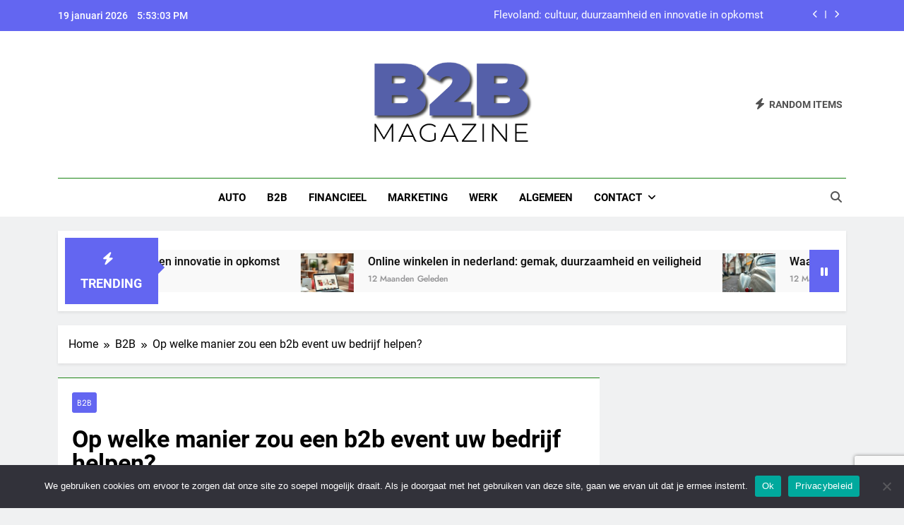

--- FILE ---
content_type: text/html; charset=UTF-8
request_url: https://www.b2bmagazine.nl/op-welke-manier-zou-een-b2b-event-uw-bedrijf-helpen/
body_size: 20231
content:
<!doctype html>
<html lang="nl-NL">
<head>
	<meta charset="UTF-8">
	<meta name="viewport" content="width=device-width, initial-scale=1">
	<link rel="profile" href="https://gmpg.org/xfn/11">
	<meta name='robots' content='index, follow, max-image-preview:large, max-snippet:-1, max-video-preview:-1' />

	<!-- This site is optimized with the Yoast SEO plugin v26.7 - https://yoast.com/wordpress/plugins/seo/ -->
	<title>Op welke manier zou een b2b event uw bedrijf helpen?</title>
	<meta name="description" content="Hoe een B2B Event uw Bedrijf kan Versterken Het houden van een B2B event kan een geweldige manier zijn om uw bedrijf te helpen groeien door meer klanten aan te trekken en de naamsbekendheid te vergroten. B2B-evenementen bieden kansen om nieuwe contacten te leggen, nieuwe ideeën uit te wisselen en netwerken met andere bedrijven. Als ondernemer is het belangrijk om op de hoogte te blijven van wat er in uw branche gebeurt, en een B2B-evenement kunnen daarbij helpen. Een B2B-event biedt ook de mogelijkheid om uw product of dienst aan de juiste mensen te presenteren. U kunt potentiële klanten ontmoeten, met hen praten en hun interesse wekken. Door een goed georganiseerd evenement zal uw bedrijf worden gezien als professioneel, betrouwbaar en innovatief. Daarnaast biedt een B2B event ook de mogelijkheid om feedback van potentiële klanten te verzamelen, waardoor u uw product of dienst aan hun behoeften kan aanpassen. U kunt deze informatie ook gebruiken om de concurrentie vooruit te blijven, door zich aan te passen aan nieuwe trends en technologieën in uw branche. Tot slot kan een B2B event ook worden gebruikt om uw bedrijf te promoten en meer bekendheid te verwerven door middel van publiciteit. U kunt hierbij gebruik maken van persconferenties, social media-kanalen, video&#039;s en andere marketingstrategieën om ervoor te zorgen dat het evenement echt opvalt. Door de juiste strategieën toe te passen, kan uw bedrijf enorm profiteren van alle voordelen die een B2B event kan bieden. Wat voor soort mensen kunt u verwachten dat bij een b2b event aanwezig zijn? Bij een B2B-event zijn meestal entrepreneurs aanwezig. Deze ondernemers hebben meestal een bedrijf dat actief is op het gebied van productie, verkoop, marketing, technologie of dienstverlening. Ze zijn geïnteresseerd in het leren over nieuwe trends en oplossingen die hen kunnen helpen om hun bedrijf naar de volgende niveau te krijgen. Tevens hebben ze een interesse in het netwerken met andere bedrijven om mogelijke samenwerkingsmogelijkheden te identificeren. Daarnaast zijn er ook investeerders aanwezig bij B2B-evenementen. Deze investeerders zijn op zoek naar interessante kansen om hun geld te investeren in een bedrijf dat potentieel heeft om succesvol te worden. Ze zijn op zoek naar de juiste match tussen een bedrijf en hun persoonlijke doelstellingen, waardoor ze waardevolle kennis en connecties kunnen maken. Tot slot zijn er ook adviseurs aanwezig bij B2B-evenementen. Deze adviseurs helpen bedrijven met het identificeren van hun doelstellingen en bieden expertise en advies over hoe ze hun bedrijf kunnen verbeteren en versterken door middel van strategische samenwerking. Ze helpen ook bij het ontwikkelen van innovatieve ideeën en tactieken om de groei van het bedrijf te versnellen. Hebt u eerder bijgedragen aan of georganiseerd met behulp van een b2b event? Ja, ik heb eerder bijgedragen aan en georganiseerd met behulp van een B2B-event. Deze evenementen zijn geweldige kansen om connecties te maken en kennis uit te wisselen. Voor ondernemers bieden deze evenementen een platform waarop ze hun producten en diensten kunnen promoten, nieuwe trends kunnen leren en interessante samenwerkingsmogelijkheden kunnen identificeren. Door deel te nemen aan een B2B-evenement, hebben ondernemers de mogelijkheid om hun netwerk uit te breiden en waardevolle connecties te maken met andere bedrijven. Daarnaast kunnen deze evenementen ook helpen bij het ontwikkelen van innovatieve ideeën die helpen bij het versnellen van de groei van hun bedrijf. Ook hebben deze evenementen me geholpen om mijn bedrijf naar het volgende niveau te brengen. Door middel van interactieve discussies, seminars en workshops kon ik meer leren over nieuwe trends en technologieën die ik kon gebruiken om mijn bedrijf succesvoller te maken. Ik had ook toegang tot expertadvies van andere bedrijven waarmee ik samenwerkte, waardoor ik in staat was om betere strategieën te ontwikkelen voor mijn bedrijf. Door deelname aan B2B-evenementen hebben ondernemers de mogelijkheid om hun zichtbaarheid te vergroten, nieuwe contacten op te doen en hun product of dienst te verbeteren. Deze evenementen bieden een unieke kans voor ondernemers om hun netwerk uit te breiden en hun bedrijf naar het volgende niveau te brengen. Wat denkt u van de mogelijkheid bij een b2b event mee te doen als spreker? Het is een geweldige kans voor entrepreneurs om hun netwerk uit te breiden en hun bedrijf naar het volgende niveau te brengen door als spreker bij een B2B-evenement te spreken. Als spreker kunnen zij hun product of dienst en ervaring met anderen delen, samenwerkingen opbouwen en waardevolle kennis verwerven. Door het delen van hun expertise kunnen entrepreneurs ook andere ondernemers helpen om hun bedrijf te laten groeien. Een ander voordeel van als spreker optreden bij een B2B-evenement is dat het uw bedrijf meer zichtbaarheid geeft. Door uw presentatie krijgt uw bedrijf meer bekendheid bij andere bedrijven, waardoor u in staat bent om meer contacten op te doen en nieuwe samenwerkingsopportuniteiten te identificeren. U kunt ook ideeën en innovatie uitwisselen met andere bedrijven, waardoor u in staat bent om betere strategieën voor uw bedrijf te ontwikkelen. Kortom, door als spreker bij een B2B-evenement op te treden, kunnen entrepreneurs profiteren van een platform om hun product of dienst te promoten, nieuwe trends te leren en waardevolle contacten op te doen. Het is belangrijk om hierbij te benadrukken dat het erg belangrijk is dat de spreker goed voorbereid is en alle informatie die hij of zij deelt waardevol en relevant is voor de doelgroep. B2b events Een B2B-evenement biedt entrepreneurs de kans om hun netwerk uit te breiden, samenwerkingen op te bouwen en waardevolle kennis te vergaren. Door hun expertise te delen, kunnen ze andere ondernemers helpen om hun bedrijf te laten groeien. Door hun presentatie op een B2B-evenement wordt hun bedrijf meer zichtbaar en kunnen zij nieuwe contacten opdoen en samenwerkingsopportuniteiten identificeren. Daarnaast kan een B2B-evenement ook een platform bieden om nieuwe trends en innovatie te leren, waardoor bedrijven betere strategieën voor hun bedrijf kunnen ontwikkelen. Er is ook een mogelijkheid om feedback te krijgen over producten of diensten die door het bedrijf worden aangeboden, wat een goede manier is om de prestaties van het bedrijf te verbeteren. Ten slotte biedt een B2B-evenement ook een geweldige kans om je bedrijf te promoten. Door het delen van kennis en expertise, kunnen entrepreneurs laten zien dat ze deskundig zijn in hun vakgebied. Dit kan helpen om hun bedrijf meer bekendheid te geven en nieuwe potentiële klanten aan te trekken. Kortom, door als spreker op te treden bij een B2B-evenement, kan een entrepreneur profiteren van waardevolle mogelijkheden om hun netwerk uit te breiden, samenwerkingsopportuniteiten te identificeren, nieuwe trends te leren en hun bedrijf meer bekendheid te geven. Keyword: b2b events Voor entrepreneurs bieden B2B-evenementen veel voordelen. Ten eerste kunnen ze hun netwerk uitbreiden door contacten te leggen met andere professionals in hun branche. Ook kunnen ze waardevolle kennis vergaren door presentaties te volgen en workshops bij te wonen, waardoor ze beter voorbereid zijn op de uitdagingen van het bedrijfsleven. Daarnaast biedt een B2B-evenement ook de mogelijkheid om nieuwe trends en innovaties te leren, wat bedrijven helpt om betere strategieën en productaanbiedingen te ontwikkelen. Kritiek van andere bedrijfsleiders kan ook nuttig zijn om zwakke punten in het bedrijf aan te pakken. Tot slot is een B2B-evenement ook een geweldige kans om je bedrijf te promoten. Door kennis te delen en je expertise te laten zien, kun je laten zien dat je deskundig bent in je vakgebied, wat kan leiden tot meer naamsbekendheid en potentiële klanten aantrekken. Kortom, B2B-evenementen bieden entrepreneurs veel voordelen, zoals het uitbreiden van hun netwerk, het verwerven van waardevolle kennis en het promoten van hun bedrijf. Door deze voordelen te benutten, kunnen ondernemers hun bedrijf helpen groeien en succesvol worden. Audience: entrepreneurs Voor entrepreneurs is het de moeite waard om B2B-evenementen te bezoeken. Ze bieden de mogelijkheid om hun netwerk uit te breiden, waardevolle kennis op te doen en hun bedrijf te promoten. Door het delen van hun kennis en expertise kunnen ze hun naamsbekendheid vergroten en klanten aantrekken. B2B-evenementen bieden ook de mogelijkheid om de laatste trends en innovaties te leren. Door deze up-to-date kennis te verwerven, kunnen bedrijven betere strategieën ontwikkelen om hun bedrijf succesvol te maken. Daarnaast kunnen ze ook feedback ontvangen van andere bedrijfsleiders, waardoor ze zwakke punten in hun bedrijf kunnen aanpakken. In het algemeen biedt B2B-netwerken een geweldige kans voor entrepreneurs om hun bedrijf te laten groeien en succesvol te worden. Door hier gebruik van te maken, kunnen ze hun netwerk uitbreiden, waardevolle kennis verwerven en klanten aantrekken door hun merk te promoten." />
	<link rel="canonical" href="https://www.b2bmagazine.nl/op-welke-manier-zou-een-b2b-event-uw-bedrijf-helpen/" />
	<meta property="og:locale" content="nl_NL" />
	<meta property="og:type" content="article" />
	<meta property="og:title" content="Op welke manier zou een b2b event uw bedrijf helpen?" />
	<meta property="og:description" content="Hoe een B2B Event uw Bedrijf kan Versterken Het houden van een B2B event kan een geweldige manier zijn om uw bedrijf te helpen groeien door meer klanten aan te trekken en de naamsbekendheid te vergroten. B2B-evenementen bieden kansen om nieuwe contacten te leggen, nieuwe ideeën uit te wisselen en netwerken met andere bedrijven. Als ondernemer is het belangrijk om op de hoogte te blijven van wat er in uw branche gebeurt, en een B2B-evenement kunnen daarbij helpen. Een B2B-event biedt ook de mogelijkheid om uw product of dienst aan de juiste mensen te presenteren. U kunt potentiële klanten ontmoeten, met hen praten en hun interesse wekken. Door een goed georganiseerd evenement zal uw bedrijf worden gezien als professioneel, betrouwbaar en innovatief. Daarnaast biedt een B2B event ook de mogelijkheid om feedback van potentiële klanten te verzamelen, waardoor u uw product of dienst aan hun behoeften kan aanpassen. U kunt deze informatie ook gebruiken om de concurrentie vooruit te blijven, door zich aan te passen aan nieuwe trends en technologieën in uw branche. Tot slot kan een B2B event ook worden gebruikt om uw bedrijf te promoten en meer bekendheid te verwerven door middel van publiciteit. U kunt hierbij gebruik maken van persconferenties, social media-kanalen, video&#039;s en andere marketingstrategieën om ervoor te zorgen dat het evenement echt opvalt. Door de juiste strategieën toe te passen, kan uw bedrijf enorm profiteren van alle voordelen die een B2B event kan bieden. Wat voor soort mensen kunt u verwachten dat bij een b2b event aanwezig zijn? Bij een B2B-event zijn meestal entrepreneurs aanwezig. Deze ondernemers hebben meestal een bedrijf dat actief is op het gebied van productie, verkoop, marketing, technologie of dienstverlening. Ze zijn geïnteresseerd in het leren over nieuwe trends en oplossingen die hen kunnen helpen om hun bedrijf naar de volgende niveau te krijgen. Tevens hebben ze een interesse in het netwerken met andere bedrijven om mogelijke samenwerkingsmogelijkheden te identificeren. Daarnaast zijn er ook investeerders aanwezig bij B2B-evenementen. Deze investeerders zijn op zoek naar interessante kansen om hun geld te investeren in een bedrijf dat potentieel heeft om succesvol te worden. Ze zijn op zoek naar de juiste match tussen een bedrijf en hun persoonlijke doelstellingen, waardoor ze waardevolle kennis en connecties kunnen maken. Tot slot zijn er ook adviseurs aanwezig bij B2B-evenementen. Deze adviseurs helpen bedrijven met het identificeren van hun doelstellingen en bieden expertise en advies over hoe ze hun bedrijf kunnen verbeteren en versterken door middel van strategische samenwerking. Ze helpen ook bij het ontwikkelen van innovatieve ideeën en tactieken om de groei van het bedrijf te versnellen. Hebt u eerder bijgedragen aan of georganiseerd met behulp van een b2b event? Ja, ik heb eerder bijgedragen aan en georganiseerd met behulp van een B2B-event. Deze evenementen zijn geweldige kansen om connecties te maken en kennis uit te wisselen. Voor ondernemers bieden deze evenementen een platform waarop ze hun producten en diensten kunnen promoten, nieuwe trends kunnen leren en interessante samenwerkingsmogelijkheden kunnen identificeren. Door deel te nemen aan een B2B-evenement, hebben ondernemers de mogelijkheid om hun netwerk uit te breiden en waardevolle connecties te maken met andere bedrijven. Daarnaast kunnen deze evenementen ook helpen bij het ontwikkelen van innovatieve ideeën die helpen bij het versnellen van de groei van hun bedrijf. Ook hebben deze evenementen me geholpen om mijn bedrijf naar het volgende niveau te brengen. Door middel van interactieve discussies, seminars en workshops kon ik meer leren over nieuwe trends en technologieën die ik kon gebruiken om mijn bedrijf succesvoller te maken. Ik had ook toegang tot expertadvies van andere bedrijven waarmee ik samenwerkte, waardoor ik in staat was om betere strategieën te ontwikkelen voor mijn bedrijf. Door deelname aan B2B-evenementen hebben ondernemers de mogelijkheid om hun zichtbaarheid te vergroten, nieuwe contacten op te doen en hun product of dienst te verbeteren. Deze evenementen bieden een unieke kans voor ondernemers om hun netwerk uit te breiden en hun bedrijf naar het volgende niveau te brengen. Wat denkt u van de mogelijkheid bij een b2b event mee te doen als spreker? Het is een geweldige kans voor entrepreneurs om hun netwerk uit te breiden en hun bedrijf naar het volgende niveau te brengen door als spreker bij een B2B-evenement te spreken. Als spreker kunnen zij hun product of dienst en ervaring met anderen delen, samenwerkingen opbouwen en waardevolle kennis verwerven. Door het delen van hun expertise kunnen entrepreneurs ook andere ondernemers helpen om hun bedrijf te laten groeien. Een ander voordeel van als spreker optreden bij een B2B-evenement is dat het uw bedrijf meer zichtbaarheid geeft. Door uw presentatie krijgt uw bedrijf meer bekendheid bij andere bedrijven, waardoor u in staat bent om meer contacten op te doen en nieuwe samenwerkingsopportuniteiten te identificeren. U kunt ook ideeën en innovatie uitwisselen met andere bedrijven, waardoor u in staat bent om betere strategieën voor uw bedrijf te ontwikkelen. Kortom, door als spreker bij een B2B-evenement op te treden, kunnen entrepreneurs profiteren van een platform om hun product of dienst te promoten, nieuwe trends te leren en waardevolle contacten op te doen. Het is belangrijk om hierbij te benadrukken dat het erg belangrijk is dat de spreker goed voorbereid is en alle informatie die hij of zij deelt waardevol en relevant is voor de doelgroep. B2b events Een B2B-evenement biedt entrepreneurs de kans om hun netwerk uit te breiden, samenwerkingen op te bouwen en waardevolle kennis te vergaren. Door hun expertise te delen, kunnen ze andere ondernemers helpen om hun bedrijf te laten groeien. Door hun presentatie op een B2B-evenement wordt hun bedrijf meer zichtbaar en kunnen zij nieuwe contacten opdoen en samenwerkingsopportuniteiten identificeren. Daarnaast kan een B2B-evenement ook een platform bieden om nieuwe trends en innovatie te leren, waardoor bedrijven betere strategieën voor hun bedrijf kunnen ontwikkelen. Er is ook een mogelijkheid om feedback te krijgen over producten of diensten die door het bedrijf worden aangeboden, wat een goede manier is om de prestaties van het bedrijf te verbeteren. Ten slotte biedt een B2B-evenement ook een geweldige kans om je bedrijf te promoten. Door het delen van kennis en expertise, kunnen entrepreneurs laten zien dat ze deskundig zijn in hun vakgebied. Dit kan helpen om hun bedrijf meer bekendheid te geven en nieuwe potentiële klanten aan te trekken. Kortom, door als spreker op te treden bij een B2B-evenement, kan een entrepreneur profiteren van waardevolle mogelijkheden om hun netwerk uit te breiden, samenwerkingsopportuniteiten te identificeren, nieuwe trends te leren en hun bedrijf meer bekendheid te geven. Keyword: b2b events Voor entrepreneurs bieden B2B-evenementen veel voordelen. Ten eerste kunnen ze hun netwerk uitbreiden door contacten te leggen met andere professionals in hun branche. Ook kunnen ze waardevolle kennis vergaren door presentaties te volgen en workshops bij te wonen, waardoor ze beter voorbereid zijn op de uitdagingen van het bedrijfsleven. Daarnaast biedt een B2B-evenement ook de mogelijkheid om nieuwe trends en innovaties te leren, wat bedrijven helpt om betere strategieën en productaanbiedingen te ontwikkelen. Kritiek van andere bedrijfsleiders kan ook nuttig zijn om zwakke punten in het bedrijf aan te pakken. Tot slot is een B2B-evenement ook een geweldige kans om je bedrijf te promoten. Door kennis te delen en je expertise te laten zien, kun je laten zien dat je deskundig bent in je vakgebied, wat kan leiden tot meer naamsbekendheid en potentiële klanten aantrekken. Kortom, B2B-evenementen bieden entrepreneurs veel voordelen, zoals het uitbreiden van hun netwerk, het verwerven van waardevolle kennis en het promoten van hun bedrijf. Door deze voordelen te benutten, kunnen ondernemers hun bedrijf helpen groeien en succesvol worden. Audience: entrepreneurs Voor entrepreneurs is het de moeite waard om B2B-evenementen te bezoeken. Ze bieden de mogelijkheid om hun netwerk uit te breiden, waardevolle kennis op te doen en hun bedrijf te promoten. Door het delen van hun kennis en expertise kunnen ze hun naamsbekendheid vergroten en klanten aantrekken. B2B-evenementen bieden ook de mogelijkheid om de laatste trends en innovaties te leren. Door deze up-to-date kennis te verwerven, kunnen bedrijven betere strategieën ontwikkelen om hun bedrijf succesvol te maken. Daarnaast kunnen ze ook feedback ontvangen van andere bedrijfsleiders, waardoor ze zwakke punten in hun bedrijf kunnen aanpakken. In het algemeen biedt B2B-netwerken een geweldige kans voor entrepreneurs om hun bedrijf te laten groeien en succesvol te worden. Door hier gebruik van te maken, kunnen ze hun netwerk uitbreiden, waardevolle kennis verwerven en klanten aantrekken door hun merk te promoten." />
	<meta property="og:url" content="https://www.b2bmagazine.nl/op-welke-manier-zou-een-b2b-event-uw-bedrijf-helpen/" />
	<meta property="og:site_name" content="b2B Magazine" />
	<meta property="article:published_time" content="2022-10-31T15:58:18+00:00" />
	<meta property="article:modified_time" content="2023-02-11T14:58:15+00:00" />
	<meta property="og:image" content="https://www.b2bmagazine.nl/wp-content/uploads/2023/02/b2b-events0-1.jpg" />
	<meta property="og:image:width" content="940" />
	<meta property="og:image:height" content="627" />
	<meta property="og:image:type" content="image/jpeg" />
	<meta name="author" content="Redactie" />
	<meta name="twitter:card" content="summary_large_image" />
	<meta name="twitter:label1" content="Geschreven door" />
	<meta name="twitter:data1" content="Redactie" />
	<meta name="twitter:label2" content="Geschatte leestijd" />
	<meta name="twitter:data2" content="7 minuten" />
	<script type="application/ld+json" class="yoast-schema-graph">{"@context":"https://schema.org","@graph":[{"@type":"Article","@id":"https://www.b2bmagazine.nl/op-welke-manier-zou-een-b2b-event-uw-bedrijf-helpen/#article","isPartOf":{"@id":"https://www.b2bmagazine.nl/op-welke-manier-zou-een-b2b-event-uw-bedrijf-helpen/"},"author":{"name":"Redactie","@id":"https://www.b2bmagazine.nl/#/schema/person/baf7b0b67d3450664e3031c033a7a945"},"headline":"Op welke manier zou een b2b event uw bedrijf helpen?","datePublished":"2022-10-31T15:58:18+00:00","dateModified":"2023-02-11T14:58:15+00:00","mainEntityOfPage":{"@id":"https://www.b2bmagazine.nl/op-welke-manier-zou-een-b2b-event-uw-bedrijf-helpen/"},"wordCount":1452,"publisher":{"@id":"https://www.b2bmagazine.nl/#organization"},"image":{"@id":"https://www.b2bmagazine.nl/op-welke-manier-zou-een-b2b-event-uw-bedrijf-helpen/#primaryimage"},"thumbnailUrl":"https://www.b2bmagazine.nl/wp-content/uploads/2023/02/b2b-events0-1.jpg","articleSection":["B2B"],"inLanguage":"nl-NL"},{"@type":"WebPage","@id":"https://www.b2bmagazine.nl/op-welke-manier-zou-een-b2b-event-uw-bedrijf-helpen/","url":"https://www.b2bmagazine.nl/op-welke-manier-zou-een-b2b-event-uw-bedrijf-helpen/","name":"Op welke manier zou een b2b event uw bedrijf helpen?","isPartOf":{"@id":"https://www.b2bmagazine.nl/#website"},"primaryImageOfPage":{"@id":"https://www.b2bmagazine.nl/op-welke-manier-zou-een-b2b-event-uw-bedrijf-helpen/#primaryimage"},"image":{"@id":"https://www.b2bmagazine.nl/op-welke-manier-zou-een-b2b-event-uw-bedrijf-helpen/#primaryimage"},"thumbnailUrl":"https://www.b2bmagazine.nl/wp-content/uploads/2023/02/b2b-events0-1.jpg","datePublished":"2022-10-31T15:58:18+00:00","dateModified":"2023-02-11T14:58:15+00:00","description":"Hoe een B2B Event uw Bedrijf kan Versterken Het houden van een B2B event kan een geweldige manier zijn om uw bedrijf te helpen groeien door meer klanten aan te trekken en de naamsbekendheid te vergroten. B2B-evenementen bieden kansen om nieuwe contacten te leggen, nieuwe ideeën uit te wisselen en netwerken met andere bedrijven. Als ondernemer is het belangrijk om op de hoogte te blijven van wat er in uw branche gebeurt, en een B2B-evenement kunnen daarbij helpen. Een B2B-event biedt ook de mogelijkheid om uw product of dienst aan de juiste mensen te presenteren. U kunt potentiële klanten ontmoeten, met hen praten en hun interesse wekken. Door een goed georganiseerd evenement zal uw bedrijf worden gezien als professioneel, betrouwbaar en innovatief. Daarnaast biedt een B2B event ook de mogelijkheid om feedback van potentiële klanten te verzamelen, waardoor u uw product of dienst aan hun behoeften kan aanpassen. U kunt deze informatie ook gebruiken om de concurrentie vooruit te blijven, door zich aan te passen aan nieuwe trends en technologieën in uw branche. Tot slot kan een B2B event ook worden gebruikt om uw bedrijf te promoten en meer bekendheid te verwerven door middel van publiciteit. U kunt hierbij gebruik maken van persconferenties, social media-kanalen, video's en andere marketingstrategieën om ervoor te zorgen dat het evenement echt opvalt. Door de juiste strategieën toe te passen, kan uw bedrijf enorm profiteren van alle voordelen die een B2B event kan bieden. Wat voor soort mensen kunt u verwachten dat bij een b2b event aanwezig zijn? Bij een B2B-event zijn meestal entrepreneurs aanwezig. Deze ondernemers hebben meestal een bedrijf dat actief is op het gebied van productie, verkoop, marketing, technologie of dienstverlening. Ze zijn geïnteresseerd in het leren over nieuwe trends en oplossingen die hen kunnen helpen om hun bedrijf naar de volgende niveau te krijgen. Tevens hebben ze een interesse in het netwerken met andere bedrijven om mogelijke samenwerkingsmogelijkheden te identificeren. Daarnaast zijn er ook investeerders aanwezig bij B2B-evenementen. Deze investeerders zijn op zoek naar interessante kansen om hun geld te investeren in een bedrijf dat potentieel heeft om succesvol te worden. Ze zijn op zoek naar de juiste match tussen een bedrijf en hun persoonlijke doelstellingen, waardoor ze waardevolle kennis en connecties kunnen maken. Tot slot zijn er ook adviseurs aanwezig bij B2B-evenementen. Deze adviseurs helpen bedrijven met het identificeren van hun doelstellingen en bieden expertise en advies over hoe ze hun bedrijf kunnen verbeteren en versterken door middel van strategische samenwerking. Ze helpen ook bij het ontwikkelen van innovatieve ideeën en tactieken om de groei van het bedrijf te versnellen. Hebt u eerder bijgedragen aan of georganiseerd met behulp van een b2b event? Ja, ik heb eerder bijgedragen aan en georganiseerd met behulp van een B2B-event. Deze evenementen zijn geweldige kansen om connecties te maken en kennis uit te wisselen. Voor ondernemers bieden deze evenementen een platform waarop ze hun producten en diensten kunnen promoten, nieuwe trends kunnen leren en interessante samenwerkingsmogelijkheden kunnen identificeren. Door deel te nemen aan een B2B-evenement, hebben ondernemers de mogelijkheid om hun netwerk uit te breiden en waardevolle connecties te maken met andere bedrijven. Daarnaast kunnen deze evenementen ook helpen bij het ontwikkelen van innovatieve ideeën die helpen bij het versnellen van de groei van hun bedrijf. Ook hebben deze evenementen me geholpen om mijn bedrijf naar het volgende niveau te brengen. Door middel van interactieve discussies, seminars en workshops kon ik meer leren over nieuwe trends en technologieën die ik kon gebruiken om mijn bedrijf succesvoller te maken. Ik had ook toegang tot expertadvies van andere bedrijven waarmee ik samenwerkte, waardoor ik in staat was om betere strategieën te ontwikkelen voor mijn bedrijf. Door deelname aan B2B-evenementen hebben ondernemers de mogelijkheid om hun zichtbaarheid te vergroten, nieuwe contacten op te doen en hun product of dienst te verbeteren. Deze evenementen bieden een unieke kans voor ondernemers om hun netwerk uit te breiden en hun bedrijf naar het volgende niveau te brengen. Wat denkt u van de mogelijkheid bij een b2b event mee te doen als spreker? Het is een geweldige kans voor entrepreneurs om hun netwerk uit te breiden en hun bedrijf naar het volgende niveau te brengen door als spreker bij een B2B-evenement te spreken. Als spreker kunnen zij hun product of dienst en ervaring met anderen delen, samenwerkingen opbouwen en waardevolle kennis verwerven. Door het delen van hun expertise kunnen entrepreneurs ook andere ondernemers helpen om hun bedrijf te laten groeien. Een ander voordeel van als spreker optreden bij een B2B-evenement is dat het uw bedrijf meer zichtbaarheid geeft. Door uw presentatie krijgt uw bedrijf meer bekendheid bij andere bedrijven, waardoor u in staat bent om meer contacten op te doen en nieuwe samenwerkingsopportuniteiten te identificeren. U kunt ook ideeën en innovatie uitwisselen met andere bedrijven, waardoor u in staat bent om betere strategieën voor uw bedrijf te ontwikkelen. Kortom, door als spreker bij een B2B-evenement op te treden, kunnen entrepreneurs profiteren van een platform om hun product of dienst te promoten, nieuwe trends te leren en waardevolle contacten op te doen. Het is belangrijk om hierbij te benadrukken dat het erg belangrijk is dat de spreker goed voorbereid is en alle informatie die hij of zij deelt waardevol en relevant is voor de doelgroep. B2b events Een B2B-evenement biedt entrepreneurs de kans om hun netwerk uit te breiden, samenwerkingen op te bouwen en waardevolle kennis te vergaren. Door hun expertise te delen, kunnen ze andere ondernemers helpen om hun bedrijf te laten groeien. Door hun presentatie op een B2B-evenement wordt hun bedrijf meer zichtbaar en kunnen zij nieuwe contacten opdoen en samenwerkingsopportuniteiten identificeren. Daarnaast kan een B2B-evenement ook een platform bieden om nieuwe trends en innovatie te leren, waardoor bedrijven betere strategieën voor hun bedrijf kunnen ontwikkelen. Er is ook een mogelijkheid om feedback te krijgen over producten of diensten die door het bedrijf worden aangeboden, wat een goede manier is om de prestaties van het bedrijf te verbeteren. Ten slotte biedt een B2B-evenement ook een geweldige kans om je bedrijf te promoten. Door het delen van kennis en expertise, kunnen entrepreneurs laten zien dat ze deskundig zijn in hun vakgebied. Dit kan helpen om hun bedrijf meer bekendheid te geven en nieuwe potentiële klanten aan te trekken. Kortom, door als spreker op te treden bij een B2B-evenement, kan een entrepreneur profiteren van waardevolle mogelijkheden om hun netwerk uit te breiden, samenwerkingsopportuniteiten te identificeren, nieuwe trends te leren en hun bedrijf meer bekendheid te geven. Keyword: b2b events Voor entrepreneurs bieden B2B-evenementen veel voordelen. Ten eerste kunnen ze hun netwerk uitbreiden door contacten te leggen met andere professionals in hun branche. Ook kunnen ze waardevolle kennis vergaren door presentaties te volgen en workshops bij te wonen, waardoor ze beter voorbereid zijn op de uitdagingen van het bedrijfsleven. Daarnaast biedt een B2B-evenement ook de mogelijkheid om nieuwe trends en innovaties te leren, wat bedrijven helpt om betere strategieën en productaanbiedingen te ontwikkelen. Kritiek van andere bedrijfsleiders kan ook nuttig zijn om zwakke punten in het bedrijf aan te pakken. Tot slot is een B2B-evenement ook een geweldige kans om je bedrijf te promoten. Door kennis te delen en je expertise te laten zien, kun je laten zien dat je deskundig bent in je vakgebied, wat kan leiden tot meer naamsbekendheid en potentiële klanten aantrekken. Kortom, B2B-evenementen bieden entrepreneurs veel voordelen, zoals het uitbreiden van hun netwerk, het verwerven van waardevolle kennis en het promoten van hun bedrijf. Door deze voordelen te benutten, kunnen ondernemers hun bedrijf helpen groeien en succesvol worden. Audience: entrepreneurs Voor entrepreneurs is het de moeite waard om B2B-evenementen te bezoeken. Ze bieden de mogelijkheid om hun netwerk uit te breiden, waardevolle kennis op te doen en hun bedrijf te promoten. Door het delen van hun kennis en expertise kunnen ze hun naamsbekendheid vergroten en klanten aantrekken. B2B-evenementen bieden ook de mogelijkheid om de laatste trends en innovaties te leren. Door deze up-to-date kennis te verwerven, kunnen bedrijven betere strategieën ontwikkelen om hun bedrijf succesvol te maken. Daarnaast kunnen ze ook feedback ontvangen van andere bedrijfsleiders, waardoor ze zwakke punten in hun bedrijf kunnen aanpakken. In het algemeen biedt B2B-netwerken een geweldige kans voor entrepreneurs om hun bedrijf te laten groeien en succesvol te worden. Door hier gebruik van te maken, kunnen ze hun netwerk uitbreiden, waardevolle kennis verwerven en klanten aantrekken door hun merk te promoten.","breadcrumb":{"@id":"https://www.b2bmagazine.nl/op-welke-manier-zou-een-b2b-event-uw-bedrijf-helpen/#breadcrumb"},"inLanguage":"nl-NL","potentialAction":[{"@type":"ReadAction","target":["https://www.b2bmagazine.nl/op-welke-manier-zou-een-b2b-event-uw-bedrijf-helpen/"]}]},{"@type":"ImageObject","inLanguage":"nl-NL","@id":"https://www.b2bmagazine.nl/op-welke-manier-zou-een-b2b-event-uw-bedrijf-helpen/#primaryimage","url":"https://www.b2bmagazine.nl/wp-content/uploads/2023/02/b2b-events0-1.jpg","contentUrl":"https://www.b2bmagazine.nl/wp-content/uploads/2023/02/b2b-events0-1.jpg","width":940,"height":627},{"@type":"BreadcrumbList","@id":"https://www.b2bmagazine.nl/op-welke-manier-zou-een-b2b-event-uw-bedrijf-helpen/#breadcrumb","itemListElement":[{"@type":"ListItem","position":1,"name":"Home","item":"https://www.b2bmagazine.nl/"},{"@type":"ListItem","position":2,"name":"Op welke manier zou een b2b event uw bedrijf helpen?"}]},{"@type":"WebSite","@id":"https://www.b2bmagazine.nl/#website","url":"https://www.b2bmagazine.nl/","name":"b2B Magazine","description":"Jouw zakelijke online magazine","publisher":{"@id":"https://www.b2bmagazine.nl/#organization"},"potentialAction":[{"@type":"SearchAction","target":{"@type":"EntryPoint","urlTemplate":"https://www.b2bmagazine.nl/?s={search_term_string}"},"query-input":{"@type":"PropertyValueSpecification","valueRequired":true,"valueName":"search_term_string"}}],"inLanguage":"nl-NL"},{"@type":"Organization","@id":"https://www.b2bmagazine.nl/#organization","name":"b2B Magazine","url":"https://www.b2bmagazine.nl/","logo":{"@type":"ImageObject","inLanguage":"nl-NL","@id":"https://www.b2bmagazine.nl/#/schema/logo/image/","url":"https://www.b2bmagazine.nl/wp-content/uploads/2023/02/b2bmagazine-logo.png","contentUrl":"https://www.b2bmagazine.nl/wp-content/uploads/2023/02/b2bmagazine-logo.png","width":350,"height":184,"caption":"b2B Magazine"},"image":{"@id":"https://www.b2bmagazine.nl/#/schema/logo/image/"}},{"@type":"Person","@id":"https://www.b2bmagazine.nl/#/schema/person/baf7b0b67d3450664e3031c033a7a945","name":"Redactie","sameAs":["https://www.b2bmagazine.nl"],"url":"https://www.b2bmagazine.nl/author/redactie/"}]}</script>
	<!-- / Yoast SEO plugin. -->


<link rel='dns-prefetch' href='//www.googletagmanager.com' />
<link rel="alternate" title="oEmbed (JSON)" type="application/json+oembed" href="https://www.b2bmagazine.nl/wp-json/oembed/1.0/embed?url=https%3A%2F%2Fwww.b2bmagazine.nl%2Fop-welke-manier-zou-een-b2b-event-uw-bedrijf-helpen%2F" />
<link rel="alternate" title="oEmbed (XML)" type="text/xml+oembed" href="https://www.b2bmagazine.nl/wp-json/oembed/1.0/embed?url=https%3A%2F%2Fwww.b2bmagazine.nl%2Fop-welke-manier-zou-een-b2b-event-uw-bedrijf-helpen%2F&#038;format=xml" />
<style id='wp-img-auto-sizes-contain-inline-css'>
img:is([sizes=auto i],[sizes^="auto," i]){contain-intrinsic-size:3000px 1500px}
/*# sourceURL=wp-img-auto-sizes-contain-inline-css */
</style>
<style id='wp-emoji-styles-inline-css'>

	img.wp-smiley, img.emoji {
		display: inline !important;
		border: none !important;
		box-shadow: none !important;
		height: 1em !important;
		width: 1em !important;
		margin: 0 0.07em !important;
		vertical-align: -0.1em !important;
		background: none !important;
		padding: 0 !important;
	}
/*# sourceURL=wp-emoji-styles-inline-css */
</style>
<style id='wp-block-library-inline-css'>
:root{--wp-block-synced-color:#7a00df;--wp-block-synced-color--rgb:122,0,223;--wp-bound-block-color:var(--wp-block-synced-color);--wp-editor-canvas-background:#ddd;--wp-admin-theme-color:#007cba;--wp-admin-theme-color--rgb:0,124,186;--wp-admin-theme-color-darker-10:#006ba1;--wp-admin-theme-color-darker-10--rgb:0,107,160.5;--wp-admin-theme-color-darker-20:#005a87;--wp-admin-theme-color-darker-20--rgb:0,90,135;--wp-admin-border-width-focus:2px}@media (min-resolution:192dpi){:root{--wp-admin-border-width-focus:1.5px}}.wp-element-button{cursor:pointer}:root .has-very-light-gray-background-color{background-color:#eee}:root .has-very-dark-gray-background-color{background-color:#313131}:root .has-very-light-gray-color{color:#eee}:root .has-very-dark-gray-color{color:#313131}:root .has-vivid-green-cyan-to-vivid-cyan-blue-gradient-background{background:linear-gradient(135deg,#00d084,#0693e3)}:root .has-purple-crush-gradient-background{background:linear-gradient(135deg,#34e2e4,#4721fb 50%,#ab1dfe)}:root .has-hazy-dawn-gradient-background{background:linear-gradient(135deg,#faaca8,#dad0ec)}:root .has-subdued-olive-gradient-background{background:linear-gradient(135deg,#fafae1,#67a671)}:root .has-atomic-cream-gradient-background{background:linear-gradient(135deg,#fdd79a,#004a59)}:root .has-nightshade-gradient-background{background:linear-gradient(135deg,#330968,#31cdcf)}:root .has-midnight-gradient-background{background:linear-gradient(135deg,#020381,#2874fc)}:root{--wp--preset--font-size--normal:16px;--wp--preset--font-size--huge:42px}.has-regular-font-size{font-size:1em}.has-larger-font-size{font-size:2.625em}.has-normal-font-size{font-size:var(--wp--preset--font-size--normal)}.has-huge-font-size{font-size:var(--wp--preset--font-size--huge)}.has-text-align-center{text-align:center}.has-text-align-left{text-align:left}.has-text-align-right{text-align:right}.has-fit-text{white-space:nowrap!important}#end-resizable-editor-section{display:none}.aligncenter{clear:both}.items-justified-left{justify-content:flex-start}.items-justified-center{justify-content:center}.items-justified-right{justify-content:flex-end}.items-justified-space-between{justify-content:space-between}.screen-reader-text{border:0;clip-path:inset(50%);height:1px;margin:-1px;overflow:hidden;padding:0;position:absolute;width:1px;word-wrap:normal!important}.screen-reader-text:focus{background-color:#ddd;clip-path:none;color:#444;display:block;font-size:1em;height:auto;left:5px;line-height:normal;padding:15px 23px 14px;text-decoration:none;top:5px;width:auto;z-index:100000}html :where(.has-border-color){border-style:solid}html :where([style*=border-top-color]){border-top-style:solid}html :where([style*=border-right-color]){border-right-style:solid}html :where([style*=border-bottom-color]){border-bottom-style:solid}html :where([style*=border-left-color]){border-left-style:solid}html :where([style*=border-width]){border-style:solid}html :where([style*=border-top-width]){border-top-style:solid}html :where([style*=border-right-width]){border-right-style:solid}html :where([style*=border-bottom-width]){border-bottom-style:solid}html :where([style*=border-left-width]){border-left-style:solid}html :where(img[class*=wp-image-]){height:auto;max-width:100%}:where(figure){margin:0 0 1em}html :where(.is-position-sticky){--wp-admin--admin-bar--position-offset:var(--wp-admin--admin-bar--height,0px)}@media screen and (max-width:600px){html :where(.is-position-sticky){--wp-admin--admin-bar--position-offset:0px}}

/*# sourceURL=wp-block-library-inline-css */
</style><style id='global-styles-inline-css'>
:root{--wp--preset--aspect-ratio--square: 1;--wp--preset--aspect-ratio--4-3: 4/3;--wp--preset--aspect-ratio--3-4: 3/4;--wp--preset--aspect-ratio--3-2: 3/2;--wp--preset--aspect-ratio--2-3: 2/3;--wp--preset--aspect-ratio--16-9: 16/9;--wp--preset--aspect-ratio--9-16: 9/16;--wp--preset--color--black: #000000;--wp--preset--color--cyan-bluish-gray: #abb8c3;--wp--preset--color--white: #ffffff;--wp--preset--color--pale-pink: #f78da7;--wp--preset--color--vivid-red: #cf2e2e;--wp--preset--color--luminous-vivid-orange: #ff6900;--wp--preset--color--luminous-vivid-amber: #fcb900;--wp--preset--color--light-green-cyan: #7bdcb5;--wp--preset--color--vivid-green-cyan: #00d084;--wp--preset--color--pale-cyan-blue: #8ed1fc;--wp--preset--color--vivid-cyan-blue: #0693e3;--wp--preset--color--vivid-purple: #9b51e0;--wp--preset--gradient--vivid-cyan-blue-to-vivid-purple: linear-gradient(135deg,rgb(6,147,227) 0%,rgb(155,81,224) 100%);--wp--preset--gradient--light-green-cyan-to-vivid-green-cyan: linear-gradient(135deg,rgb(122,220,180) 0%,rgb(0,208,130) 100%);--wp--preset--gradient--luminous-vivid-amber-to-luminous-vivid-orange: linear-gradient(135deg,rgb(252,185,0) 0%,rgb(255,105,0) 100%);--wp--preset--gradient--luminous-vivid-orange-to-vivid-red: linear-gradient(135deg,rgb(255,105,0) 0%,rgb(207,46,46) 100%);--wp--preset--gradient--very-light-gray-to-cyan-bluish-gray: linear-gradient(135deg,rgb(238,238,238) 0%,rgb(169,184,195) 100%);--wp--preset--gradient--cool-to-warm-spectrum: linear-gradient(135deg,rgb(74,234,220) 0%,rgb(151,120,209) 20%,rgb(207,42,186) 40%,rgb(238,44,130) 60%,rgb(251,105,98) 80%,rgb(254,248,76) 100%);--wp--preset--gradient--blush-light-purple: linear-gradient(135deg,rgb(255,206,236) 0%,rgb(152,150,240) 100%);--wp--preset--gradient--blush-bordeaux: linear-gradient(135deg,rgb(254,205,165) 0%,rgb(254,45,45) 50%,rgb(107,0,62) 100%);--wp--preset--gradient--luminous-dusk: linear-gradient(135deg,rgb(255,203,112) 0%,rgb(199,81,192) 50%,rgb(65,88,208) 100%);--wp--preset--gradient--pale-ocean: linear-gradient(135deg,rgb(255,245,203) 0%,rgb(182,227,212) 50%,rgb(51,167,181) 100%);--wp--preset--gradient--electric-grass: linear-gradient(135deg,rgb(202,248,128) 0%,rgb(113,206,126) 100%);--wp--preset--gradient--midnight: linear-gradient(135deg,rgb(2,3,129) 0%,rgb(40,116,252) 100%);--wp--preset--font-size--small: 13px;--wp--preset--font-size--medium: 20px;--wp--preset--font-size--large: 36px;--wp--preset--font-size--x-large: 42px;--wp--preset--spacing--20: 0.44rem;--wp--preset--spacing--30: 0.67rem;--wp--preset--spacing--40: 1rem;--wp--preset--spacing--50: 1.5rem;--wp--preset--spacing--60: 2.25rem;--wp--preset--spacing--70: 3.38rem;--wp--preset--spacing--80: 5.06rem;--wp--preset--shadow--natural: 6px 6px 9px rgba(0, 0, 0, 0.2);--wp--preset--shadow--deep: 12px 12px 50px rgba(0, 0, 0, 0.4);--wp--preset--shadow--sharp: 6px 6px 0px rgba(0, 0, 0, 0.2);--wp--preset--shadow--outlined: 6px 6px 0px -3px rgb(255, 255, 255), 6px 6px rgb(0, 0, 0);--wp--preset--shadow--crisp: 6px 6px 0px rgb(0, 0, 0);}:where(.is-layout-flex){gap: 0.5em;}:where(.is-layout-grid){gap: 0.5em;}body .is-layout-flex{display: flex;}.is-layout-flex{flex-wrap: wrap;align-items: center;}.is-layout-flex > :is(*, div){margin: 0;}body .is-layout-grid{display: grid;}.is-layout-grid > :is(*, div){margin: 0;}:where(.wp-block-columns.is-layout-flex){gap: 2em;}:where(.wp-block-columns.is-layout-grid){gap: 2em;}:where(.wp-block-post-template.is-layout-flex){gap: 1.25em;}:where(.wp-block-post-template.is-layout-grid){gap: 1.25em;}.has-black-color{color: var(--wp--preset--color--black) !important;}.has-cyan-bluish-gray-color{color: var(--wp--preset--color--cyan-bluish-gray) !important;}.has-white-color{color: var(--wp--preset--color--white) !important;}.has-pale-pink-color{color: var(--wp--preset--color--pale-pink) !important;}.has-vivid-red-color{color: var(--wp--preset--color--vivid-red) !important;}.has-luminous-vivid-orange-color{color: var(--wp--preset--color--luminous-vivid-orange) !important;}.has-luminous-vivid-amber-color{color: var(--wp--preset--color--luminous-vivid-amber) !important;}.has-light-green-cyan-color{color: var(--wp--preset--color--light-green-cyan) !important;}.has-vivid-green-cyan-color{color: var(--wp--preset--color--vivid-green-cyan) !important;}.has-pale-cyan-blue-color{color: var(--wp--preset--color--pale-cyan-blue) !important;}.has-vivid-cyan-blue-color{color: var(--wp--preset--color--vivid-cyan-blue) !important;}.has-vivid-purple-color{color: var(--wp--preset--color--vivid-purple) !important;}.has-black-background-color{background-color: var(--wp--preset--color--black) !important;}.has-cyan-bluish-gray-background-color{background-color: var(--wp--preset--color--cyan-bluish-gray) !important;}.has-white-background-color{background-color: var(--wp--preset--color--white) !important;}.has-pale-pink-background-color{background-color: var(--wp--preset--color--pale-pink) !important;}.has-vivid-red-background-color{background-color: var(--wp--preset--color--vivid-red) !important;}.has-luminous-vivid-orange-background-color{background-color: var(--wp--preset--color--luminous-vivid-orange) !important;}.has-luminous-vivid-amber-background-color{background-color: var(--wp--preset--color--luminous-vivid-amber) !important;}.has-light-green-cyan-background-color{background-color: var(--wp--preset--color--light-green-cyan) !important;}.has-vivid-green-cyan-background-color{background-color: var(--wp--preset--color--vivid-green-cyan) !important;}.has-pale-cyan-blue-background-color{background-color: var(--wp--preset--color--pale-cyan-blue) !important;}.has-vivid-cyan-blue-background-color{background-color: var(--wp--preset--color--vivid-cyan-blue) !important;}.has-vivid-purple-background-color{background-color: var(--wp--preset--color--vivid-purple) !important;}.has-black-border-color{border-color: var(--wp--preset--color--black) !important;}.has-cyan-bluish-gray-border-color{border-color: var(--wp--preset--color--cyan-bluish-gray) !important;}.has-white-border-color{border-color: var(--wp--preset--color--white) !important;}.has-pale-pink-border-color{border-color: var(--wp--preset--color--pale-pink) !important;}.has-vivid-red-border-color{border-color: var(--wp--preset--color--vivid-red) !important;}.has-luminous-vivid-orange-border-color{border-color: var(--wp--preset--color--luminous-vivid-orange) !important;}.has-luminous-vivid-amber-border-color{border-color: var(--wp--preset--color--luminous-vivid-amber) !important;}.has-light-green-cyan-border-color{border-color: var(--wp--preset--color--light-green-cyan) !important;}.has-vivid-green-cyan-border-color{border-color: var(--wp--preset--color--vivid-green-cyan) !important;}.has-pale-cyan-blue-border-color{border-color: var(--wp--preset--color--pale-cyan-blue) !important;}.has-vivid-cyan-blue-border-color{border-color: var(--wp--preset--color--vivid-cyan-blue) !important;}.has-vivid-purple-border-color{border-color: var(--wp--preset--color--vivid-purple) !important;}.has-vivid-cyan-blue-to-vivid-purple-gradient-background{background: var(--wp--preset--gradient--vivid-cyan-blue-to-vivid-purple) !important;}.has-light-green-cyan-to-vivid-green-cyan-gradient-background{background: var(--wp--preset--gradient--light-green-cyan-to-vivid-green-cyan) !important;}.has-luminous-vivid-amber-to-luminous-vivid-orange-gradient-background{background: var(--wp--preset--gradient--luminous-vivid-amber-to-luminous-vivid-orange) !important;}.has-luminous-vivid-orange-to-vivid-red-gradient-background{background: var(--wp--preset--gradient--luminous-vivid-orange-to-vivid-red) !important;}.has-very-light-gray-to-cyan-bluish-gray-gradient-background{background: var(--wp--preset--gradient--very-light-gray-to-cyan-bluish-gray) !important;}.has-cool-to-warm-spectrum-gradient-background{background: var(--wp--preset--gradient--cool-to-warm-spectrum) !important;}.has-blush-light-purple-gradient-background{background: var(--wp--preset--gradient--blush-light-purple) !important;}.has-blush-bordeaux-gradient-background{background: var(--wp--preset--gradient--blush-bordeaux) !important;}.has-luminous-dusk-gradient-background{background: var(--wp--preset--gradient--luminous-dusk) !important;}.has-pale-ocean-gradient-background{background: var(--wp--preset--gradient--pale-ocean) !important;}.has-electric-grass-gradient-background{background: var(--wp--preset--gradient--electric-grass) !important;}.has-midnight-gradient-background{background: var(--wp--preset--gradient--midnight) !important;}.has-small-font-size{font-size: var(--wp--preset--font-size--small) !important;}.has-medium-font-size{font-size: var(--wp--preset--font-size--medium) !important;}.has-large-font-size{font-size: var(--wp--preset--font-size--large) !important;}.has-x-large-font-size{font-size: var(--wp--preset--font-size--x-large) !important;}
/*# sourceURL=global-styles-inline-css */
</style>

<style id='classic-theme-styles-inline-css'>
/*! This file is auto-generated */
.wp-block-button__link{color:#fff;background-color:#32373c;border-radius:9999px;box-shadow:none;text-decoration:none;padding:calc(.667em + 2px) calc(1.333em + 2px);font-size:1.125em}.wp-block-file__button{background:#32373c;color:#fff;text-decoration:none}
/*# sourceURL=/wp-includes/css/classic-themes.min.css */
</style>
<link rel='stylesheet' id='contact-form-7-css' href='https://www.b2bmagazine.nl/wp-content/plugins/contact-form-7/includes/css/styles.css?ver=6.1.4' media='all' />
<link rel='stylesheet' id='cookie-notice-front-css' href='https://www.b2bmagazine.nl/wp-content/plugins/cookie-notice/css/front.min.css?ver=2.5.11' media='all' />
<link rel='stylesheet' id='fontawesome-css' href='https://www.b2bmagazine.nl/wp-content/themes/newsmatic/assets/lib/fontawesome/css/all.min.css?ver=5.15.3' media='all' />
<link rel='stylesheet' id='fontawesome-6-css' href='https://www.b2bmagazine.nl/wp-content/themes/newsmatic/assets/lib/fontawesome-6/css/all.min.css?ver=6.5.1' media='all' />
<link rel='stylesheet' id='slick-css' href='https://www.b2bmagazine.nl/wp-content/themes/newsmatic/assets/lib/slick/slick.css?ver=1.8.1' media='all' />
<link rel='stylesheet' id='newsmatic-typo-fonts-css' href='https://www.b2bmagazine.nl/wp-content/fonts/188c301adc566f3e9f3d206814ab326c.css' media='all' />
<link rel='stylesheet' id='newsmatic-style-css' href='https://www.b2bmagazine.nl/wp-content/themes/newsmatic/style.css?ver=1.3.18' media='all' />
<style id='newsmatic-style-inline-css'>
body.newsmatic_font_typography{ --newsmatic-global-preset-color-1: #64748b;}
 body.newsmatic_font_typography{ --newsmatic-global-preset-color-2: #27272a;}
 body.newsmatic_font_typography{ --newsmatic-global-preset-color-3: #ef4444;}
 body.newsmatic_font_typography{ --newsmatic-global-preset-color-4: #eab308;}
 body.newsmatic_font_typography{ --newsmatic-global-preset-color-5: #84cc16;}
 body.newsmatic_font_typography{ --newsmatic-global-preset-color-6: #22c55e;}
 body.newsmatic_font_typography{ --newsmatic-global-preset-color-7: #06b6d4;}
 body.newsmatic_font_typography{ --newsmatic-global-preset-color-8: #0284c7;}
 body.newsmatic_font_typography{ --newsmatic-global-preset-color-9: #6366f1;}
 body.newsmatic_font_typography{ --newsmatic-global-preset-color-10: #84cc16;}
 body.newsmatic_font_typography{ --newsmatic-global-preset-color-11: #a855f7;}
 body.newsmatic_font_typography{ --newsmatic-global-preset-color-12: #f43f5e;}
 body.newsmatic_font_typography{ --newsmatic-global-preset-gradient-color-1: linear-gradient( 135deg, #485563 10%, #29323c 100%);}
 body.newsmatic_font_typography{ --newsmatic-global-preset-gradient-color-2: linear-gradient( 135deg, #FF512F 10%, #F09819 100%);}
 body.newsmatic_font_typography{ --newsmatic-global-preset-gradient-color-3: linear-gradient( 135deg, #00416A 10%, #E4E5E6 100%);}
 body.newsmatic_font_typography{ --newsmatic-global-preset-gradient-color-4: linear-gradient( 135deg, #CE9FFC 10%, #7367F0 100%);}
 body.newsmatic_font_typography{ --newsmatic-global-preset-gradient-color-5: linear-gradient( 135deg, #90F7EC 10%, #32CCBC 100%);}
 body.newsmatic_font_typography{ --newsmatic-global-preset-gradient-color-6: linear-gradient( 135deg, #81FBB8 10%, #28C76F 100%);}
 body.newsmatic_font_typography{ --newsmatic-global-preset-gradient-color-7: linear-gradient( 135deg, #EB3349 10%, #F45C43 100%);}
 body.newsmatic_font_typography{ --newsmatic-global-preset-gradient-color-8: linear-gradient( 135deg, #FFF720 10%, #3CD500 100%);}
 body.newsmatic_font_typography{ --newsmatic-global-preset-gradient-color-9: linear-gradient( 135deg, #FF96F9 10%, #C32BAC 100%);}
 body.newsmatic_font_typography{ --newsmatic-global-preset-gradient-color-10: linear-gradient( 135deg, #69FF97 10%, #00E4FF 100%);}
 body.newsmatic_font_typography{ --newsmatic-global-preset-gradient-color-11: linear-gradient( 135deg, #3C8CE7 10%, #00EAFF 100%);}
 body.newsmatic_font_typography{ --newsmatic-global-preset-gradient-color-12: linear-gradient( 135deg, #FF7AF5 10%, #513162 100%);}
 body.newsmatic_font_typography{ --theme-block-top-border-color: #1b8415;}
.newsmatic_font_typography { --header-padding: 35px;} .newsmatic_font_typography { --header-padding-tablet: 30px;} .newsmatic_font_typography { --header-padding-smartphone: 30px;}.newsmatic_main_body .site-header.layout--default .top-header{ background: var( --newsmatic-global-preset-color-9 )}.newsmatic_font_typography .header-custom-button{ background: linear-gradient(135deg,rgb(178,7,29) 0%,rgb(1,1,1) 100%)}.newsmatic_font_typography .header-custom-button:hover{ background: #b2071d}.newsmatic_font_typography { --site-title-family : Roboto; }
.newsmatic_font_typography { --site-title-weight : 700; }
.newsmatic_font_typography { --site-title-texttransform : capitalize; }
.newsmatic_font_typography { --site-title-textdecoration : none; }
.newsmatic_font_typography { --site-title-size : 45px; }
.newsmatic_font_typography { --site-title-size-tab : 43px; }
.newsmatic_font_typography { --site-title-size-mobile : 40px; }
.newsmatic_font_typography { --site-title-lineheight : 45px; }
.newsmatic_font_typography { --site-title-lineheight-tab : 42px; }
.newsmatic_font_typography { --site-title-lineheight-mobile : 40px; }
.newsmatic_font_typography { --site-title-letterspacing : 0px; }
.newsmatic_font_typography { --site-title-letterspacing-tab : 0px; }
.newsmatic_font_typography { --site-title-letterspacing-mobile : 0px; }
.newsmatic_font_typography { --site-tagline-family : Roboto; }
.newsmatic_font_typography { --site-tagline-weight : 400; }
.newsmatic_font_typography { --site-tagline-texttransform : capitalize; }
.newsmatic_font_typography { --site-tagline-textdecoration : none; }
.newsmatic_font_typography { --site-tagline-size : 16px; }
.newsmatic_font_typography { --site-tagline-size-tab : 16px; }
.newsmatic_font_typography { --site-tagline-size-mobile : 16px; }
.newsmatic_font_typography { --site-tagline-lineheight : 26px; }
.newsmatic_font_typography { --site-tagline-lineheight-tab : 26px; }
.newsmatic_font_typography { --site-tagline-lineheight-mobile : 16px; }
.newsmatic_font_typography { --site-tagline-letterspacing : 0px; }
.newsmatic_font_typography { --site-tagline-letterspacing-tab : 0px; }
.newsmatic_font_typography { --site-tagline-letterspacing-mobile : 0px; }
body .site-branding img.custom-logo{ width: 230px; }@media(max-width: 940px) { body .site-branding img.custom-logo{ width: 200px; } }
@media(max-width: 610px) { body .site-branding img.custom-logo{ width: 200px; } }
.newsmatic_font_typography  { --sidebar-toggle-color: #525252;}.newsmatic_font_typography  { --sidebar-toggle-color-hover : #1B8415; }.newsmatic_font_typography  { --search-color: #525252;}.newsmatic_font_typography  { --search-color-hover : #1B8415; }.newsmatic_main_body { --site-bk-color: #F0F1F2}.newsmatic_font_typography  { --move-to-top-background-color: #1B8415;}.newsmatic_font_typography  { --move-to-top-background-color-hover : #1B8415; }.newsmatic_font_typography  { --move-to-top-color: #fff;}.newsmatic_font_typography  { --move-to-top-color-hover : #fff; }@media(max-width: 610px) { .ads-banner{ display : block;} }@media(max-width: 610px) { body #newsmatic-scroll-to-top.show{ display : none;} }body .site-header.layout--default .menu-section .row{ border-top: 1px solid #1B8415;}body .site-footer.dark_bk{ border-top: 5px solid #1B8415;}.newsmatic_font_typography  { --custom-btn-color: #ffffff;}.newsmatic_font_typography  { --custom-btn-color-hover : #ffffff; } body.newsmatic_main_body{ --theme-color-red: var( --newsmatic-global-preset-color-9 );} body.newsmatic_dark_mode{ --theme-color-red: var( --newsmatic-global-preset-color-9 );}body .post-categories .cat-item.cat-1 { background-color : var( --newsmatic-global-preset-color-9 )} body .newsmatic-category-no-bk .post-categories .cat-item.cat-1 a  { color : var( --newsmatic-global-preset-color-9 )} body.single .post-categories .cat-item.cat-1 { background-color : var( --newsmatic-global-preset-color-9 )} body .post-categories .cat-item.cat-6 { background-color : #1B8415} body .newsmatic-category-no-bk .post-categories .cat-item.cat-6 a  { color : #1B8415} body.single .post-categories .cat-item.cat-6 { background-color : #1B8415} body .post-categories .cat-item.cat-3 { background-color : var( --newsmatic-global-preset-color-9 )} body .newsmatic-category-no-bk .post-categories .cat-item.cat-3 a  { color : var( --newsmatic-global-preset-color-9 )} body.single .post-categories .cat-item.cat-3 { background-color : var( --newsmatic-global-preset-color-9 )} body .post-categories .cat-item.cat-2 { background-color : #1B8415} body .newsmatic-category-no-bk .post-categories .cat-item.cat-2 a  { color : #1B8415} body.single .post-categories .cat-item.cat-2 { background-color : #1B8415} body .post-categories .cat-item.cat-12 { background-color : #1B8415} body .newsmatic-category-no-bk .post-categories .cat-item.cat-12 a  { color : #1B8415} body.single .post-categories .cat-item.cat-12 { background-color : #1B8415} body .post-categories .cat-item.cat-5 { background-color : #1B8415} body .newsmatic-category-no-bk .post-categories .cat-item.cat-5 a  { color : #1B8415} body.single .post-categories .cat-item.cat-5 { background-color : #1B8415}  #main-banner-section .main-banner-slider figure.post-thumb { border-radius: 0px; } #main-banner-section .main-banner-slider .post-element{ border-radius: 0px;}
 @media (max-width: 769px){ #main-banner-section .main-banner-slider figure.post-thumb { border-radius: 0px; } #main-banner-section .main-banner-slider .post-element { border-radius: 0px; } }
 @media (max-width: 548px){ #main-banner-section .main-banner-slider figure.post-thumb  { border-radius: 0px; } #main-banner-section .main-banner-slider .post-element { border-radius: 0px; } }
 #main-banner-section .main-banner-trailing-posts figure.post-thumb, #main-banner-section .banner-trailing-posts figure.post-thumb { border-radius: 0px } #main-banner-section .banner-trailing-posts .post-element { border-radius: 0px;}
 @media (max-width: 769px){ #main-banner-section .main-banner-trailing-posts figure.post-thumb,
				#main-banner-section .banner-trailing-posts figure.post-thumb { border-radius: 0px } #main-banner-section .banner-trailing-posts .post-element { border-radius: 0px;} }
 @media (max-width: 548px){ #main-banner-section .main-banner-trailing-posts figure.post-thumb,
				#main-banner-section .banner-trailing-posts figure.post-thumb  { border-radius: 0px  } #main-banner-section .banner-trailing-posts .post-element { border-radius: 0px;} }
 main.site-main .primary-content article figure.post-thumb-wrap { padding-bottom: calc( 0.25 * 100% ) }
 @media (max-width: 769px){ main.site-main .primary-content article figure.post-thumb-wrap { padding-bottom: calc( 0.4 * 100% ) } }
 @media (max-width: 548px){ main.site-main .primary-content article figure.post-thumb-wrap { padding-bottom: calc( 0.4 * 100% ) } }
 main.site-main .primary-content article figure.post-thumb-wrap { border-radius: 0px}
 @media (max-width: 769px){ main.site-main .primary-content article figure.post-thumb-wrap { border-radius: 0px } }
 @media (max-width: 548px){ main.site-main .primary-content article figure.post-thumb-wrap { border-radius: 0px  } }
/*# sourceURL=newsmatic-style-inline-css */
</style>
<link rel='stylesheet' id='newsmatic-main-style-css' href='https://www.b2bmagazine.nl/wp-content/themes/newsmatic/assets/css/main.css?ver=1.3.18' media='all' />
<link rel='stylesheet' id='newsmatic-loader-style-css' href='https://www.b2bmagazine.nl/wp-content/themes/newsmatic/assets/css/loader.css?ver=1.3.18' media='all' />
<link rel='stylesheet' id='newsmatic-responsive-style-css' href='https://www.b2bmagazine.nl/wp-content/themes/newsmatic/assets/css/responsive.css?ver=1.3.18' media='all' />
<script id="cookie-notice-front-js-before">
var cnArgs = {"ajaxUrl":"https:\/\/www.b2bmagazine.nl\/wp-admin\/admin-ajax.php","nonce":"d1854209fc","hideEffect":"fade","position":"bottom","onScroll":false,"onScrollOffset":100,"onClick":false,"cookieName":"cookie_notice_accepted","cookieTime":2592000,"cookieTimeRejected":2592000,"globalCookie":false,"redirection":false,"cache":false,"revokeCookies":false,"revokeCookiesOpt":"automatic"};

//# sourceURL=cookie-notice-front-js-before
</script>
<script src="https://www.b2bmagazine.nl/wp-content/plugins/cookie-notice/js/front.min.js?ver=2.5.11" id="cookie-notice-front-js"></script>
<script src="https://www.b2bmagazine.nl/wp-includes/js/jquery/jquery.min.js?ver=3.7.1" id="jquery-core-js"></script>
<script src="https://www.b2bmagazine.nl/wp-includes/js/jquery/jquery-migrate.min.js?ver=3.4.1" id="jquery-migrate-js"></script>

<!-- Google tag (gtag.js) snippet toegevoegd door Site Kit -->
<!-- Google Analytics snippet toegevoegd door Site Kit -->
<script src="https://www.googletagmanager.com/gtag/js?id=GT-WKX3NQGF" id="google_gtagjs-js" async></script>
<script id="google_gtagjs-js-after">
window.dataLayer = window.dataLayer || [];function gtag(){dataLayer.push(arguments);}
gtag("set","linker",{"domains":["www.b2bmagazine.nl"]});
gtag("js", new Date());
gtag("set", "developer_id.dZTNiMT", true);
gtag("config", "GT-WKX3NQGF");
//# sourceURL=google_gtagjs-js-after
</script>
<link rel="https://api.w.org/" href="https://www.b2bmagazine.nl/wp-json/" /><link rel="alternate" title="JSON" type="application/json" href="https://www.b2bmagazine.nl/wp-json/wp/v2/posts/781" /><link rel="EditURI" type="application/rsd+xml" title="RSD" href="https://www.b2bmagazine.nl/xmlrpc.php?rsd" />
<meta name="generator" content="WordPress 6.9" />
<link rel='shortlink' href='https://www.b2bmagazine.nl/?p=781' />
<meta name="generator" content="Site Kit by Google 1.170.0" />		<style type="text/css">
							.site-title {
					position: absolute;
					clip: rect(1px, 1px, 1px, 1px);
					}
									.site-description {
						position: absolute;
						clip: rect(1px, 1px, 1px, 1px);
					}
						</style>
		<link rel="icon" href="https://www.b2bmagazine.nl/wp-content/uploads/2023/02/cropped-favicon-32x32.png" sizes="32x32" />
<link rel="icon" href="https://www.b2bmagazine.nl/wp-content/uploads/2023/02/cropped-favicon-192x192.png" sizes="192x192" />
<link rel="apple-touch-icon" href="https://www.b2bmagazine.nl/wp-content/uploads/2023/02/cropped-favicon-180x180.png" />
<meta name="msapplication-TileImage" content="https://www.b2bmagazine.nl/wp-content/uploads/2023/02/cropped-favicon-270x270.png" />
</head>

<body class="wp-singular post-template-default single single-post postid-781 single-format-standard wp-custom-logo wp-theme-newsmatic cookies-not-set newsmatic-title-two newsmatic-image-hover--effect-two site-full-width--layout newsmatic_site_block_border_top right-sidebar newsmatic_main_body newsmatic_font_typography" itemtype='https://schema.org/Blog' itemscope='itemscope'>
<div id="page" class="site">
	<a class="skip-link screen-reader-text" href="#primary">Ga naar de inhoud</a>
				<div class="newsmatic_ovelay_div"></div>
						
			<header id="masthead" class="site-header layout--default layout--one">
				<div class="top-header"><div class="newsmatic-container"><div class="row">         <div class="top-date-time">
            <span class="date">19 januari 2026</span>
            <span class="time"></span>
         </div>
               <div class="top-ticker-news">
            <ul class="ticker-item-wrap">
                                          <li class="ticker-item"><a href="https://www.b2bmagazine.nl/daf-trucks-een-reis-van-innovatie-en-doorzettingsvermogen/" title="Daf trucks: een reis van innovatie en doorzettingsvermogen">Daf trucks: een reis van innovatie en doorzettingsvermogen</a></h2></li>
                                                   <li class="ticker-item"><a href="https://www.b2bmagazine.nl/flevoland-cultuur-duurzaamheid-en-innovatie-in-opkomst/" title="Flevoland: cultuur, duurzaamheid en innovatie in opkomst">Flevoland: cultuur, duurzaamheid en innovatie in opkomst</a></h2></li>
                                                   <li class="ticker-item"><a href="https://www.b2bmagazine.nl/online-winkelen-in-nederland-gemak-duurzaamheid-en-veiligheid/" title="Online winkelen in nederland: gemak, duurzaamheid en veiligheid">Online winkelen in nederland: gemak, duurzaamheid en veiligheid</a></h2></li>
                                                   <li class="ticker-item"><a href="https://www.b2bmagazine.nl/waarom-een-kentekencheck-doen-voor-je-volgende-autokoop/" title="Waarom een kentekencheck doen voor je volgende autokoop?">Waarom een kentekencheck doen voor je volgende autokoop?</a></h2></li>
                                    </ul>
			</div>
      </div></div></div>        <div class="main-header order--social-logo-buttons">
            <div class="site-branding-section">
                <div class="newsmatic-container">
                    <div class="row">
                                 <div class="social-icons-wrap"></div>
                  <div class="site-branding">
                <a href="https://www.b2bmagazine.nl/" class="custom-logo-link" rel="home"><img width="350" height="184" src="https://www.b2bmagazine.nl/wp-content/uploads/2023/02/b2bmagazine-logo.png" class="custom-logo" alt="b2B Magazine" decoding="async" fetchpriority="high" srcset="https://www.b2bmagazine.nl/wp-content/uploads/2023/02/b2bmagazine-logo.png 350w, https://www.b2bmagazine.nl/wp-content/uploads/2023/02/b2bmagazine-logo-300x158.png 300w" sizes="(max-width: 350px) 100vw, 350px" /></a>                        <p class="site-title"><a href="https://www.b2bmagazine.nl/" rel="home">b2B Magazine</a></p>
                                    <p class="site-description">Jouw zakelijke online magazine</p>
                            </div><!-- .site-branding -->
         <div class="header-right-button-wrap">            <div class="random-news-element">
                <a href="https://www.b2bmagazine.nl?newsmaticargs=custom&#038;posts=random">
                    <span class="title-icon"><i class="fas fa-bolt"></i></span><span class="title-text">Random Items</span>                </a>
            </div><!-- .random-news-element -->
        </div><!-- .header-right-button-wrap -->                    </div>
                </div>
            </div>
            <div class="menu-section">
                <div class="newsmatic-container">
                    <div class="row">
                                <nav id="site-navigation" class="main-navigation hover-effect--none">
            <button class="menu-toggle" aria-controls="primary-menu" aria-expanded="false">
                <div id="newsmatic_menu_burger">
                    <span></span>
                    <span></span>
                    <span></span>
                </div>
                <span class="menu_txt">Menu</span></button>
            <div class="menu-main-container"><ul id="header-menu" class="menu"><li id="menu-item-7" class="menu-item menu-item-type-taxonomy menu-item-object-category menu-item-7"><a href="https://www.b2bmagazine.nl/category/auto/">Auto</a></li>
<li id="menu-item-8" class="menu-item menu-item-type-taxonomy menu-item-object-category current-post-ancestor current-menu-parent current-post-parent menu-item-8"><a href="https://www.b2bmagazine.nl/category/b2b/">B2B</a></li>
<li id="menu-item-9" class="menu-item menu-item-type-taxonomy menu-item-object-category menu-item-9"><a href="https://www.b2bmagazine.nl/category/financieel/">Financieel</a></li>
<li id="menu-item-10" class="menu-item menu-item-type-taxonomy menu-item-object-category menu-item-10"><a href="https://www.b2bmagazine.nl/category/marketing/">Marketing</a></li>
<li id="menu-item-11" class="menu-item menu-item-type-taxonomy menu-item-object-category menu-item-11"><a href="https://www.b2bmagazine.nl/category/werk/">Werk</a></li>
<li id="menu-item-6" class="menu-item menu-item-type-taxonomy menu-item-object-category menu-item-6"><a href="https://www.b2bmagazine.nl/category/algemeen/">Algemeen</a></li>
<li id="menu-item-204" class="menu-item menu-item-type-post_type menu-item-object-page menu-item-has-children menu-item-204"><a href="https://www.b2bmagazine.nl/contact/">Contact</a>
<ul class="sub-menu">
	<li id="menu-item-2503" class="menu-item menu-item-type-post_type menu-item-object-page menu-item-privacy-policy current-post-parent menu-item-2503"><a rel="privacy-policy" href="https://www.b2bmagazine.nl/privacybeleid/">Privacybeleid</a></li>
</ul>
</li>
</ul></div>        </nav><!-- #site-navigation -->
                  <div class="search-wrap">
                <button class="search-trigger">
                    <i class="fas fa-search"></i>
                </button>
                <div class="search-form-wrap hide">
                    <form role="search" method="get" class="search-form" action="https://www.b2bmagazine.nl/">
				<label>
					<span class="screen-reader-text">Zoeken naar:</span>
					<input type="search" class="search-field" placeholder="Zoeken &hellip;" value="" name="s" />
				</label>
				<input type="submit" class="search-submit" value="Zoeken" />
			</form>                </div>
            </div>
                            </div>
                </div>
            </div>
        </div>
        			</header><!-- #masthead -->
			
			        <div class="after-header header-layout-banner-two">
            <div class="newsmatic-container">
                <div class="row">
                                <div class="ticker-news-wrap newsmatic-ticker layout--two">
                                        <div class="ticker_label_title ticker-title newsmatic-ticker-label">
                                                            <span class="icon">
                                    <i class="fas fa-bolt"></i>
                                </span>
                                                                <span class="ticker_label_title_string">Trending</span>
                                                        </div>
                                        <div class="newsmatic-ticker-box">
                  
                    <ul class="ticker-item-wrap" direction="left" dir="ltr">
                                <li class="ticker-item">
            <figure class="feature_image">
                                        <a href="https://www.b2bmagazine.nl/flevoland-cultuur-duurzaamheid-en-innovatie-in-opkomst/" title="Flevoland: cultuur, duurzaamheid en innovatie in opkomst">
                            <img width="150" height="150" src="https://www.b2bmagazine.nl/wp-content/uploads/2025/01/xTmv3XKeD6sb-150x150.jpg" class="attachment-thumbnail size-thumbnail wp-post-image" alt="" title="Flevoland: cultuur, duurzaamheid en innovatie in opkomst" decoding="async" />                        </a>
                            </figure>
            <div class="title-wrap">
                <h2 class="post-title"><a href="https://www.b2bmagazine.nl/flevoland-cultuur-duurzaamheid-en-innovatie-in-opkomst/" title="Flevoland: cultuur, duurzaamheid en innovatie in opkomst">Flevoland: cultuur, duurzaamheid en innovatie in opkomst</a></h2>
                <span class="post-date posted-on published"><a href="https://www.b2bmagazine.nl/flevoland-cultuur-duurzaamheid-en-innovatie-in-opkomst/" rel="bookmark"><time class="entry-date published" datetime="2025-01-31T10:20:33+00:00">12 maanden geleden</time><time class="updated" datetime="2025-01-29T10:20:35+00:00">12 maanden geleden</time></a></span>            </div>
        </li>
            <li class="ticker-item">
            <figure class="feature_image">
                                        <a href="https://www.b2bmagazine.nl/online-winkelen-in-nederland-gemak-duurzaamheid-en-veiligheid/" title="Online winkelen in nederland: gemak, duurzaamheid en veiligheid">
                            <img width="150" height="150" src="https://www.b2bmagazine.nl/wp-content/uploads/2025/01/wM5pRrnF8o0C-150x150.jpg" class="attachment-thumbnail size-thumbnail wp-post-image" alt="" title="Online winkelen in nederland: gemak, duurzaamheid en veiligheid" decoding="async" />                        </a>
                            </figure>
            <div class="title-wrap">
                <h2 class="post-title"><a href="https://www.b2bmagazine.nl/online-winkelen-in-nederland-gemak-duurzaamheid-en-veiligheid/" title="Online winkelen in nederland: gemak, duurzaamheid en veiligheid">Online winkelen in nederland: gemak, duurzaamheid en veiligheid</a></h2>
                <span class="post-date posted-on published"><a href="https://www.b2bmagazine.nl/online-winkelen-in-nederland-gemak-duurzaamheid-en-veiligheid/" rel="bookmark"><time class="entry-date published" datetime="2025-01-30T10:20:19+00:00">12 maanden geleden</time><time class="updated" datetime="2025-01-29T10:20:21+00:00">12 maanden geleden</time></a></span>            </div>
        </li>
            <li class="ticker-item">
            <figure class="feature_image">
                                        <a href="https://www.b2bmagazine.nl/waarom-een-kentekencheck-doen-voor-je-volgende-autokoop/" title="Waarom een kentekencheck doen voor je volgende autokoop?">
                            <img width="150" height="150" src="https://www.b2bmagazine.nl/wp-content/uploads/2025/01/Oq9IzFCAQED1-150x150.jpg" class="attachment-thumbnail size-thumbnail wp-post-image" alt="" title="Waarom een kentekencheck doen voor je volgende autokoop?" decoding="async" />                        </a>
                            </figure>
            <div class="title-wrap">
                <h2 class="post-title"><a href="https://www.b2bmagazine.nl/waarom-een-kentekencheck-doen-voor-je-volgende-autokoop/" title="Waarom een kentekencheck doen voor je volgende autokoop?">Waarom een kentekencheck doen voor je volgende autokoop?</a></h2>
                <span class="post-date posted-on published"><a href="https://www.b2bmagazine.nl/waarom-een-kentekencheck-doen-voor-je-volgende-autokoop/" rel="bookmark"><time class="entry-date published" datetime="2025-01-30T10:20:14+00:00">12 maanden geleden</time><time class="updated" datetime="2025-01-29T10:20:16+00:00">12 maanden geleden</time></a></span>            </div>
        </li>
            <li class="ticker-item">
            <figure class="feature_image">
                                        <a href="https://www.b2bmagazine.nl/lokale-weerapps-altijd-voorbereid-op-verrassingen-van-moeder-natuur/" title="Lokale weerapps: altijd voorbereid op verrassingen van moeder natuur">
                            <img width="150" height="150" src="https://www.b2bmagazine.nl/wp-content/uploads/2025/01/1gxQsd3dNcU5-150x150.jpg" class="attachment-thumbnail size-thumbnail wp-post-image" alt="" title="Lokale weerapps: altijd voorbereid op verrassingen van moeder natuur" decoding="async" />                        </a>
                            </figure>
            <div class="title-wrap">
                <h2 class="post-title"><a href="https://www.b2bmagazine.nl/lokale-weerapps-altijd-voorbereid-op-verrassingen-van-moeder-natuur/" title="Lokale weerapps: altijd voorbereid op verrassingen van moeder natuur">Lokale weerapps: altijd voorbereid op verrassingen van moeder natuur</a></h2>
                <span class="post-date posted-on published"><a href="https://www.b2bmagazine.nl/lokale-weerapps-altijd-voorbereid-op-verrassingen-van-moeder-natuur/" rel="bookmark"><time class="entry-date published" datetime="2025-01-29T10:20:17+00:00">12 maanden geleden</time><time class="updated" datetime="2025-01-29T10:20:19+00:00">12 maanden geleden</time></a></span>            </div>
        </li>
            <li class="ticker-item">
            <figure class="feature_image">
                                        <a href="https://www.b2bmagazine.nl/de-onmisbare-rol-van-regionale-omroepen-in-onze-gemeenschap/" title="De onmisbare rol van regionale omroepen in onze gemeenschap">
                            <img width="150" height="150" src="https://www.b2bmagazine.nl/wp-content/uploads/2025/01/z0MEw6BBh6VD-150x150.jpg" class="attachment-thumbnail size-thumbnail wp-post-image" alt="" title="De onmisbare rol van regionale omroepen in onze gemeenschap" decoding="async" />                        </a>
                            </figure>
            <div class="title-wrap">
                <h2 class="post-title"><a href="https://www.b2bmagazine.nl/de-onmisbare-rol-van-regionale-omroepen-in-onze-gemeenschap/" title="De onmisbare rol van regionale omroepen in onze gemeenschap">De onmisbare rol van regionale omroepen in onze gemeenschap</a></h2>
                <span class="post-date posted-on published"><a href="https://www.b2bmagazine.nl/de-onmisbare-rol-van-regionale-omroepen-in-onze-gemeenschap/" rel="bookmark"><time class="entry-date published" datetime="2025-01-10T14:20:26+00:00">1 jaar geleden</time><time class="updated" datetime="2025-01-13T14:20:29+00:00">1 jaar geleden</time></a></span>            </div>
        </li>
            <li class="ticker-item">
            <figure class="feature_image">
                                        <a href="https://www.b2bmagazine.nl/natuurlijke-zoetstoffen-smaakvolle-alternatieven-voor-suiker/" title="Natuurlijke zoetstoffen: smaakvolle alternatieven voor suiker">
                            <img width="150" height="150" src="https://www.b2bmagazine.nl/wp-content/uploads/2025/01/ZAUlr3VlgGxX-150x150.jpg" class="attachment-thumbnail size-thumbnail wp-post-image" alt="" title="Natuurlijke zoetstoffen: smaakvolle alternatieven voor suiker" decoding="async" />                        </a>
                            </figure>
            <div class="title-wrap">
                <h2 class="post-title"><a href="https://www.b2bmagazine.nl/natuurlijke-zoetstoffen-smaakvolle-alternatieven-voor-suiker/" title="Natuurlijke zoetstoffen: smaakvolle alternatieven voor suiker">Natuurlijke zoetstoffen: smaakvolle alternatieven voor suiker</a></h2>
                <span class="post-date posted-on published"><a href="https://www.b2bmagazine.nl/natuurlijke-zoetstoffen-smaakvolle-alternatieven-voor-suiker/" rel="bookmark"><time class="entry-date published" datetime="2025-01-10T12:39:46+00:00">1 jaar geleden</time><time class="updated" datetime="2025-01-21T12:39:48+00:00">12 maanden geleden</time></a></span>            </div>
        </li>
                        </ul>
                </div>
                <div class="newsmatic-ticker-controls">
                    <button class="newsmatic-ticker-pause"><i class="fas fa-pause"></i></button>
                </div>
            </div>
                         </div>
            </div>
        </div>
        	<div id="theme-content">
		            <div class="newsmatic-container">
                <div class="row">
                                <div class="newsmatic-breadcrumb-wrap">
                    <div role="navigation" aria-label="Kruimelpaden" class="breadcrumb-trail breadcrumbs" itemprop="breadcrumb"><ul class="trail-items" itemscope itemtype="http://schema.org/BreadcrumbList"><meta name="numberOfItems" content="3" /><meta name="itemListOrder" content="Ascending" /><li itemprop="itemListElement" itemscope itemtype="http://schema.org/ListItem" class="trail-item trail-begin"><a href="https://www.b2bmagazine.nl/" rel="home" itemprop="item"><span itemprop="name">Home</span></a><meta itemprop="position" content="1" /></li><li itemprop="itemListElement" itemscope itemtype="http://schema.org/ListItem" class="trail-item"><a href="https://www.b2bmagazine.nl/category/b2b/" itemprop="item"><span itemprop="name">B2B</span></a><meta itemprop="position" content="2" /></li><li itemprop="itemListElement" itemscope itemtype="http://schema.org/ListItem" class="trail-item trail-end"><span data-url="https://www.b2bmagazine.nl/op-welke-manier-zou-een-b2b-event-uw-bedrijf-helpen/" itemprop="item"><span itemprop="name">Op welke manier zou een b2b event uw bedrijf helpen?</span></span><meta itemprop="position" content="3" /></li></ul></div>                </div>
                        </div>
            </div>
            		<main id="primary" class="site-main">
			<div class="newsmatic-container">
				<div class="row">
					<div class="secondary-left-sidebar">
											</div>
					<div class="primary-content">
												<div class="post-inner-wrapper">
							<article itemtype='https://schema.org/Article' itemscope='itemscope' id="post-781" class="post-781 post type-post status-publish format-standard has-post-thumbnail hentry category-b2b">
	<div class="post-inner">
		<header class="entry-header">
			<ul class="post-categories"><li class="cat-item cat-3"><a href="https://www.b2bmagazine.nl/category/b2b/" rel="category tag">B2B</a></li></ul><h1 class="entry-title"itemprop='name'>Op welke manier zou een b2b event uw bedrijf helpen?</h1>												<div class="entry-meta">
													<span class="byline"> <span class="author vcard"><a class="url fn n author_name" href="https://www.b2bmagazine.nl/author/redactie/">Redactie</a></span></span><span class="post-date posted-on published"><a href="https://www.b2bmagazine.nl/op-welke-manier-zou-een-b2b-event-uw-bedrijf-helpen/" rel="bookmark"><time class="entry-date published" datetime="2022-10-31T15:58:18+00:00">3 jaar geleden</time><time class="updated" datetime="2023-02-11T14:58:15+00:00">3 jaar geleden</time></a></span><a href="https://www.b2bmagazine.nl/op-welke-manier-zou-een-b2b-event-uw-bedrijf-helpen/#comments"><span class="post-comment">0</span></a><span class="read-time">8 minuten</span>												</div><!-- .entry-meta -->
														<div class="post-thumbnail">
				<img width="300" height="300" src="https://www.b2bmagazine.nl/wp-content/uploads/2023/02/b2b-events0-1-300x300.jpg" class="attachment-post-thumbnail size-post-thumbnail wp-post-image" alt="" decoding="async" srcset="https://www.b2bmagazine.nl/wp-content/uploads/2023/02/b2b-events0-1-300x300.jpg 300w, https://www.b2bmagazine.nl/wp-content/uploads/2023/02/b2b-events0-1-150x150.jpg 150w" sizes="(max-width: 300px) 100vw, 300px" />				<span class="thumb-caption"></span>
			</div><!-- .post-thumbnail -->
				</header><!-- .entry-header -->

		<div itemprop='articleBody' class="entry-content">
			<p> Hoe een B2B Event uw Bedrijf kan Versterken</p>
<p>Het houden van een B2B event kan een geweldige manier zijn om uw bedrijf te helpen groeien door meer klanten aan te trekken en de naamsbekendheid te vergroten. B2B-evenementen bieden kansen om nieuwe contacten te leggen, nieuwe ideeën uit te wisselen en netwerken met andere bedrijven. Als ondernemer is het belangrijk om op de hoogte te blijven van wat er in uw branche gebeurt, en een B2B-evenement kunnen daarbij helpen.</p>
<p>Een B2B-event biedt ook de mogelijkheid om uw product of dienst aan de juiste mensen te presenteren. U kunt potentiële klanten ontmoeten, met hen praten en hun interesse wekken. Door een goed georganiseerd evenement zal uw bedrijf worden gezien als professioneel, betrouwbaar en innovatief.</p>
<p>Daarnaast biedt een B2B event ook de mogelijkheid om feedback van potentiële klanten te verzamelen, waardoor u uw product of dienst aan hun behoeften kan aanpassen. U kunt deze informatie ook gebruiken om de concurrentie vooruit te blijven, door zich aan te passen aan nieuwe trends en technologieën in uw branche.</p>
<p>Tot slot kan een B2B event ook worden gebruikt om uw bedrijf te promoten en meer bekendheid te verwerven door middel van publiciteit. U kunt hierbij gebruik maken van persconferenties, social media-kanalen, video&#8217;s en andere marketingstrategieën om ervoor te zorgen dat het evenement echt opvalt. Door de juiste strategieën toe te passen, kan uw bedrijf enorm profiteren van alle voordelen die een B2B event kan bieden.</p>
<h2>Wat voor soort mensen kunt u verwachten dat bij een b2b event aanwezig zijn?</h2>
<p>Bij een B2B-event zijn meestal entrepreneurs aanwezig. Deze ondernemers hebben meestal een bedrijf dat actief is op het gebied van productie, verkoop, marketing, technologie of dienstverlening. Ze zijn geïnteresseerd in het leren over nieuwe trends en oplossingen die hen kunnen helpen om hun bedrijf naar de volgende niveau te krijgen. Tevens hebben ze een interesse in het netwerken met andere bedrijven om mogelijke samenwerkingsmogelijkheden te identificeren.</p>
<p>Daarnaast zijn er ook investeerders aanwezig bij B2B-evenementen. Deze investeerders zijn op zoek naar interessante kansen om hun geld te investeren in een bedrijf dat potentieel heeft om succesvol te worden. Ze zijn op zoek naar de juiste match tussen een bedrijf en hun persoonlijke doelstellingen, waardoor ze waardevolle kennis en connecties kunnen maken.</p>
<p>Tot slot zijn er ook adviseurs aanwezig bij B2B-evenementen. Deze adviseurs helpen bedrijven met het identificeren van hun doelstellingen en bieden expertise en advies over hoe ze hun bedrijf kunnen verbeteren en versterken door middel van strategische samenwerking. Ze helpen ook bij het ontwikkelen van innovatieve ideeën en tactieken om de groei van het bedrijf te versnellen.</p>
<h2>Hebt u eerder bijgedragen aan of georganiseerd met behulp van een b2b event?</h2>
<p>Ja, ik heb eerder bijgedragen aan en georganiseerd met behulp van een B2B-event. Deze evenementen zijn geweldige kansen om connecties te maken en kennis uit te wisselen. Voor ondernemers bieden deze evenementen een platform waarop ze hun producten en diensten kunnen promoten, nieuwe trends kunnen leren en interessante samenwerkingsmogelijkheden kunnen identificeren. Door deel te nemen aan een B2B-evenement, hebben ondernemers de mogelijkheid om hun netwerk uit te breiden en waardevolle connecties te maken met andere bedrijven. Daarnaast kunnen deze evenementen ook helpen bij het ontwikkelen van innovatieve ideeën die helpen bij het versnellen van de groei van hun bedrijf.</p>
<p>Ook hebben deze evenementen me geholpen om mijn bedrijf naar het volgende niveau te brengen. Door middel van interactieve discussies, seminars en workshops kon ik meer leren over nieuwe trends en technologieën die ik kon gebruiken om mijn bedrijf succesvoller te maken. Ik had ook toegang tot expertadvies van andere bedrijven waarmee ik samenwerkte, waardoor ik in staat was om betere strategieën te ontwikkelen voor mijn bedrijf.</p>
<p>Door deelname aan B2B-evenementen hebben ondernemers de mogelijkheid om hun zichtbaarheid te vergroten, nieuwe contacten op te doen en hun product of dienst te verbeteren. Deze evenementen bieden een unieke kans voor ondernemers om hun netwerk uit te breiden en hun bedrijf naar het volgende niveau te brengen.</p>
<h2>Wat denkt u van de mogelijkheid bij een b2b event mee te doen als spreker?</h2>
<p>Het is een geweldige kans voor entrepreneurs om hun netwerk uit te breiden en hun bedrijf naar het volgende niveau te brengen door als spreker bij een B2B-evenement te spreken. Als spreker kunnen zij hun product of dienst en ervaring met anderen delen, samenwerkingen opbouwen en waardevolle kennis verwerven. Door het delen van hun expertise kunnen entrepreneurs ook andere ondernemers helpen om hun bedrijf te laten groeien.</p>
<p>Een ander voordeel van als spreker optreden bij een B2B-evenement is dat het uw bedrijf meer zichtbaarheid geeft. Door uw presentatie krijgt uw bedrijf meer bekendheid bij andere bedrijven, waardoor u in staat bent om meer contacten op te doen en nieuwe samenwerkingsopportuniteiten te identificeren. U kunt ook ideeën en innovatie uitwisselen met andere bedrijven, waardoor u in staat bent om betere strategieën voor uw bedrijf te ontwikkelen. </p>
<p>Kortom, door als spreker bij een B2B-evenement op te treden, kunnen entrepreneurs profiteren van een platform om hun product of dienst te promoten, nieuwe trends te leren en waardevolle contacten op te doen. Het is belangrijk om hierbij te benadrukken dat het erg belangrijk is dat de spreker goed voorbereid is en alle informatie die hij of zij deelt waardevol en relevant is voor de doelgroep.</p>
<h2>B2b events</h2>
<p>Een B2B-evenement biedt entrepreneurs de kans om hun netwerk uit te breiden, samenwerkingen op te bouwen en waardevolle kennis te vergaren. Door hun expertise te delen, kunnen ze andere ondernemers helpen om hun bedrijf te laten groeien. Door hun presentatie op een B2B-evenement wordt hun bedrijf meer zichtbaar en kunnen zij nieuwe contacten opdoen en samenwerkingsopportuniteiten identificeren.</p>
<p>Daarnaast kan een B2B-evenement ook een platform bieden om nieuwe trends en innovatie te leren, waardoor bedrijven betere strategieën voor hun bedrijf kunnen ontwikkelen. Er is ook een mogelijkheid om feedback te krijgen over producten of diensten die door het bedrijf worden aangeboden, wat een goede manier is om de prestaties van het bedrijf te verbeteren. </p>
<p>Ten slotte biedt een B2B-evenement ook een geweldige kans om je bedrijf te promoten. Door het delen van kennis en expertise, kunnen entrepreneurs laten zien dat ze deskundig zijn in hun vakgebied. Dit kan helpen om hun bedrijf meer bekendheid te geven en nieuwe potentiële klanten aan te trekken. </p>
<p>Kortom, door als spreker op te treden bij een B2B-evenement, kan een entrepreneur profiteren van waardevolle mogelijkheden om hun netwerk uit te breiden, samenwerkingsopportuniteiten te identificeren, nieuwe trends te leren en hun bedrijf meer bekendheid te geven.</p>
<h2>Keyword: b2b events</h2>
<p>Voor entrepreneurs bieden B2B-evenementen veel voordelen. Ten eerste kunnen ze hun netwerk uitbreiden door contacten te leggen met andere professionals in hun branche. Ook kunnen ze waardevolle kennis vergaren door presentaties te volgen en workshops bij te wonen, waardoor ze beter voorbereid zijn op de uitdagingen van het bedrijfsleven.</p>
<p>Daarnaast biedt een B2B-evenement ook de mogelijkheid om nieuwe trends en innovaties te leren, wat bedrijven helpt om betere strategieën en productaanbiedingen te ontwikkelen. Kritiek van andere bedrijfsleiders kan ook nuttig zijn om zwakke punten in het bedrijf aan te pakken.</p>
<p>Tot slot is een B2B-evenement ook een geweldige kans om je bedrijf te promoten. Door kennis te delen en je expertise te laten zien, kun je laten zien dat je deskundig bent in je vakgebied, wat kan leiden tot meer naamsbekendheid en potentiële klanten aantrekken. </p>
<p>Kortom, B2B-evenementen bieden entrepreneurs veel voordelen, zoals het uitbreiden van hun netwerk, het verwerven van waardevolle kennis en het promoten van hun bedrijf. Door deze voordelen te benutten, kunnen ondernemers hun bedrijf helpen groeien en succesvol worden.</p>
<h2>Audience: entrepreneurs</h2>
<p>Voor entrepreneurs is het de moeite waard om B2B-evenementen te bezoeken. Ze bieden de mogelijkheid om hun netwerk uit te breiden, waardevolle kennis op te doen en hun bedrijf te promoten. Door het delen van hun kennis en expertise kunnen ze hun naamsbekendheid vergroten en klanten aantrekken.  </p>
<p>B2B-evenementen bieden ook de mogelijkheid om de laatste trends en innovaties te leren. Door deze up-to-date kennis te verwerven, kunnen bedrijven betere strategieën ontwikkelen om hun bedrijf succesvol te maken. Daarnaast kunnen ze ook feedback ontvangen van andere bedrijfsleiders, waardoor ze zwakke punten in hun bedrijf kunnen aanpakken. </p>
<p>In het algemeen biedt B2B-netwerken een geweldige kans voor entrepreneurs om hun bedrijf te laten groeien en succesvol te worden. Door hier gebruik van te maken, kunnen ze hun netwerk uitbreiden, waardevolle kennis verwerven en klanten aantrekken door hun merk te promoten.</p>
		</div><!-- .entry-content -->

		<footer class="entry-footer">
								</footer><!-- .entry-footer -->
		
	<nav class="navigation post-navigation" aria-label="Berichten">
		<h2 class="screen-reader-text">Bericht navigatie</h2>
		<div class="nav-links"><div class="nav-previous"><a href="https://www.b2bmagazine.nl/welke-invloed-hebben-de-pandemie-en-economische-omstandigheden-momenteel-op-de-greep-die-ondernemingen-hebben-op-hun-financiele-markten-in-amerika/" rel="prev"><span class="nav-subtitle"><i class="fas fa-angle-double-left"></i>Vorige:</span> <span class="nav-title">Welke invloed hebben de pandemie en economische omstandigheden momenteel op de greep die ondernemingen hebben op hun financiële markten in amerika?</span></a></div><div class="nav-next"><a href="https://www.b2bmagazine.nl/b2b-online-eindhoven/" rel="next"><span class="nav-subtitle">Volgende:<i class="fas fa-angle-double-right"></i></span> <span class="nav-title">B2b online eindhoven</span></a></div></div>
	</nav>	</div>
	</article><!-- #post-781 -->
            <div class="single-related-posts-section-wrap layout--list">
                <div class="single-related-posts-section">
                    <a href="javascript:void(0);" class="related_post_close">
                        <i class="fas fa-times-circle"></i>
                    </a>
                    <h2 class="newsmatic-block-title"><span>Gerelateerde Berichten</span></h2><div class="single-related-posts-wrap">                                <article post-id="post-2545" class="post-2545 post type-post status-publish format-standard has-post-thumbnail hentry category-b2b">
                                                                            <figure class="post-thumb-wrap ">
                                            			<div class="post-thumbnail">
				<img width="1280" height="853" src="https://www.b2bmagazine.nl/wp-content/uploads/2024/09/g1de6be22474dab808149006cc97bc003dd53c77427bb3bb1dc1f19a16adad33a00bba479d75e64701c353170ea11a2f1905294875fe34429c991d99e80279308_1280.jpg" class="attachment-post-thumbnail size-post-thumbnail wp-post-image" alt="" decoding="async" srcset="https://www.b2bmagazine.nl/wp-content/uploads/2024/09/g1de6be22474dab808149006cc97bc003dd53c77427bb3bb1dc1f19a16adad33a00bba479d75e64701c353170ea11a2f1905294875fe34429c991d99e80279308_1280.jpg 1280w, https://www.b2bmagazine.nl/wp-content/uploads/2024/09/g1de6be22474dab808149006cc97bc003dd53c77427bb3bb1dc1f19a16adad33a00bba479d75e64701c353170ea11a2f1905294875fe34429c991d99e80279308_1280-300x200.jpg 300w, https://www.b2bmagazine.nl/wp-content/uploads/2024/09/g1de6be22474dab808149006cc97bc003dd53c77427bb3bb1dc1f19a16adad33a00bba479d75e64701c353170ea11a2f1905294875fe34429c991d99e80279308_1280-1024x682.jpg 1024w, https://www.b2bmagazine.nl/wp-content/uploads/2024/09/g1de6be22474dab808149006cc97bc003dd53c77427bb3bb1dc1f19a16adad33a00bba479d75e64701c353170ea11a2f1905294875fe34429c991d99e80279308_1280-768x512.jpg 768w, https://www.b2bmagazine.nl/wp-content/uploads/2024/09/g1de6be22474dab808149006cc97bc003dd53c77427bb3bb1dc1f19a16adad33a00bba479d75e64701c353170ea11a2f1905294875fe34429c991d99e80279308_1280-820x545.jpg 820w, https://www.b2bmagazine.nl/wp-content/uploads/2024/09/g1de6be22474dab808149006cc97bc003dd53c77427bb3bb1dc1f19a16adad33a00bba479d75e64701c353170ea11a2f1905294875fe34429c991d99e80279308_1280-600x400.jpg 600w" sizes="(max-width: 1280px) 100vw, 1280px" />				<span class="thumb-caption"></span>
			</div><!-- .post-thumbnail -->
		                                        </figure>
                                                                        <div class="post-element">
                                        <h2 class="post-title"><a href="https://www.b2bmagazine.nl/vermijd-onnodige-co2uitstoot-met-deze-duurzame-transportmethoden/">Vermijd onnodige CO2-uitstoot met deze duurzame transportmethoden</a></h2>
                                        <div class="post-meta">
                                            <span class="byline"> <span class="author vcard"><a class="url fn n author_name" href="https://www.b2bmagazine.nl/author/redactie/">Redactie</a></span></span><span class="post-date posted-on published"><a href="https://www.b2bmagazine.nl/vermijd-onnodige-co2uitstoot-met-deze-duurzame-transportmethoden/" rel="bookmark"><time class="entry-date published updated" datetime="2024-09-30T09:05:52+00:00">1 jaar geleden</time></a></span>                                            <a href="https://www.b2bmagazine.nl/vermijd-onnodige-co2uitstoot-met-deze-duurzame-transportmethoden/#comments"><span class="post-comment">0</span></a>
                                        </div>
                                    </div>
                                </article>
                                                            <article post-id="post-2523" class="post-2523 post type-post status-publish format-standard has-post-thumbnail hentry category-b2b">
                                                                            <figure class="post-thumb-wrap ">
                                            			<div class="post-thumbnail">
				<img width="1024" height="1024" src="https://www.b2bmagazine.nl/wp-content/uploads/2023/11/06d28aff-6956-4335-a629-5c8eba8b55f0.jpg" class="attachment-post-thumbnail size-post-thumbnail wp-post-image" alt="" decoding="async" srcset="https://www.b2bmagazine.nl/wp-content/uploads/2023/11/06d28aff-6956-4335-a629-5c8eba8b55f0.jpg 1024w, https://www.b2bmagazine.nl/wp-content/uploads/2023/11/06d28aff-6956-4335-a629-5c8eba8b55f0-300x300.jpg 300w, https://www.b2bmagazine.nl/wp-content/uploads/2023/11/06d28aff-6956-4335-a629-5c8eba8b55f0-150x150.jpg 150w, https://www.b2bmagazine.nl/wp-content/uploads/2023/11/06d28aff-6956-4335-a629-5c8eba8b55f0-768x768.jpg 768w" sizes="(max-width: 1024px) 100vw, 1024px" />				<span class="thumb-caption"></span>
			</div><!-- .post-thumbnail -->
		                                        </figure>
                                                                        <div class="post-element">
                                        <h2 class="post-title"><a href="https://www.b2bmagazine.nl/het-nut-van-zakelijke-tankpassen/">Het nut van zakelijke tankpassen</a></h2>
                                        <div class="post-meta">
                                            <span class="byline"> <span class="author vcard"><a class="url fn n author_name" href="https://www.b2bmagazine.nl/author/redactie/">Redactie</a></span></span><span class="post-date posted-on published"><a href="https://www.b2bmagazine.nl/het-nut-van-zakelijke-tankpassen/" rel="bookmark"><time class="entry-date published" datetime="2023-11-15T09:18:58+00:00">2 jaar geleden</time><time class="updated" datetime="2023-11-28T09:19:02+00:00">2 jaar geleden</time></a></span>                                            <a href="https://www.b2bmagazine.nl/het-nut-van-zakelijke-tankpassen/#comments"><span class="post-comment">0</span></a>
                                        </div>
                                    </div>
                                </article>
                                                            <article post-id="post-1984" class="post-1984 post type-post status-publish format-standard has-post-thumbnail hentry category-b2b">
                                                                            <figure class="post-thumb-wrap ">
                                            			<div class="post-thumbnail">
				<img width="300" height="300" src="https://www.b2bmagazine.nl/wp-content/uploads/2023/02/welke-verzekering-orthodontie0-300x300.jpg" class="attachment-post-thumbnail size-post-thumbnail wp-post-image" alt="" decoding="async" loading="lazy" srcset="https://www.b2bmagazine.nl/wp-content/uploads/2023/02/welke-verzekering-orthodontie0-300x300.jpg 300w, https://www.b2bmagazine.nl/wp-content/uploads/2023/02/welke-verzekering-orthodontie0-150x150.jpg 150w" sizes="auto, (max-width: 300px) 100vw, 300px" />				<span class="thumb-caption"></span>
			</div><!-- .post-thumbnail -->
		                                        </figure>
                                                                        <div class="post-element">
                                        <h2 class="post-title"><a href="https://www.b2bmagazine.nl/hoe-kan-ik-geld-besparen-op-orthodontisch-werk-met-behulp-van-een-verzekering/">Hoe kan ik geld besparen op orthodontisch werk met behulp van een verzekering?</a></h2>
                                        <div class="post-meta">
                                            <span class="byline"> <span class="author vcard"><a class="url fn n author_name" href="https://www.b2bmagazine.nl/author/redactie/">Redactie</a></span></span><span class="post-date posted-on published"><a href="https://www.b2bmagazine.nl/hoe-kan-ik-geld-besparen-op-orthodontisch-werk-met-behulp-van-een-verzekering/" rel="bookmark"><time class="entry-date published" datetime="2023-02-12T09:53:26+00:00">3 jaar geleden</time><time class="updated" datetime="2023-02-12T08:53:29+00:00">3 jaar geleden</time></a></span>                                            <a href="https://www.b2bmagazine.nl/hoe-kan-ik-geld-besparen-op-orthodontisch-werk-met-behulp-van-een-verzekering/#comments"><span class="post-comment">0</span></a>
                                        </div>
                                    </div>
                                </article>
                                                            <article post-id="post-1798" class="post-1798 post type-post status-publish format-standard has-post-thumbnail hentry category-b2b">
                                                                            <figure class="post-thumb-wrap ">
                                            			<div class="post-thumbnail">
				<img width="300" height="300" src="https://www.b2bmagazine.nl/wp-content/uploads/2023/02/financiering-zorg0-300x300.jpg" class="attachment-post-thumbnail size-post-thumbnail wp-post-image" alt="" decoding="async" loading="lazy" srcset="https://www.b2bmagazine.nl/wp-content/uploads/2023/02/financiering-zorg0-300x300.jpg 300w, https://www.b2bmagazine.nl/wp-content/uploads/2023/02/financiering-zorg0-150x150.jpg 150w" sizes="auto, (max-width: 300px) 100vw, 300px" />				<span class="thumb-caption"></span>
			</div><!-- .post-thumbnail -->
		                                        </figure>
                                                                        <div class="post-element">
                                        <h2 class="post-title"><a href="https://www.b2bmagazine.nl/welke-risicos-zijn-er-verbonden-aan-het-accepteren-van-externe-financiering-in-de-zorgsector/">Welke risicos zijn er verbonden aan het accepteren van externe financiering in de zorgsector?</a></h2>
                                        <div class="post-meta">
                                            <span class="byline"> <span class="author vcard"><a class="url fn n author_name" href="https://www.b2bmagazine.nl/author/redactie/">Redactie</a></span></span><span class="post-date posted-on published"><a href="https://www.b2bmagazine.nl/welke-risicos-zijn-er-verbonden-aan-het-accepteren-van-externe-financiering-in-de-zorgsector/" rel="bookmark"><time class="entry-date published" datetime="2023-02-12T08:12:08+00:00">3 jaar geleden</time><time class="updated" datetime="2023-02-12T07:12:11+00:00">3 jaar geleden</time></a></span>                                            <a href="https://www.b2bmagazine.nl/welke-risicos-zijn-er-verbonden-aan-het-accepteren-van-externe-financiering-in-de-zorgsector/#comments"><span class="post-comment">0</span></a>
                                        </div>
                                    </div>
                                </article>
                            </div>                </div>
            </div>
    						</div>
					</div>
					<div class="secondary-sidebar">
											</div>
				</div>
			</div>
		</main><!-- #main -->
	</div><!-- #theme-content -->
	<footer id="colophon" class="site-footer dark_bk">
		        <div class="bottom-footer">
            <div class="newsmatic-container">
                <div class="row">
                             <div class="bottom-inner-wrapper">
              <div class="site-info">
            Copyright b2bmagazine.nl | Alle Rechten Voorbehouden |				Aangedreven door <a href="https://blazethemes.com/">BlazeThemes</a>.        </div>
              </div><!-- .bottom-inner-wrapper -->
                      </div>
            </div>
        </div>
        	</footer><!-- #colophon -->
	        <div id="newsmatic-scroll-to-top" class="align--right">
                            <span class="icon-holder"><i class="fas fa-angle-up"></i></span>
                    </div><!-- #newsmatic-scroll-to-top -->
    </div><!-- #page -->

<script type="speculationrules">
{"prefetch":[{"source":"document","where":{"and":[{"href_matches":"/*"},{"not":{"href_matches":["/wp-*.php","/wp-admin/*","/wp-content/uploads/*","/wp-content/*","/wp-content/plugins/*","/wp-content/themes/newsmatic/*","/*\\?(.+)"]}},{"not":{"selector_matches":"a[rel~=\"nofollow\"]"}},{"not":{"selector_matches":".no-prefetch, .no-prefetch a"}}]},"eagerness":"conservative"}]}
</script>
<script src="https://www.b2bmagazine.nl/wp-includes/js/dist/hooks.min.js?ver=dd5603f07f9220ed27f1" id="wp-hooks-js"></script>
<script src="https://www.b2bmagazine.nl/wp-includes/js/dist/i18n.min.js?ver=c26c3dc7bed366793375" id="wp-i18n-js"></script>
<script id="wp-i18n-js-after">
wp.i18n.setLocaleData( { 'text direction\u0004ltr': [ 'ltr' ] } );
//# sourceURL=wp-i18n-js-after
</script>
<script src="https://www.b2bmagazine.nl/wp-content/plugins/contact-form-7/includes/swv/js/index.js?ver=6.1.4" id="swv-js"></script>
<script id="contact-form-7-js-translations">
( function( domain, translations ) {
	var localeData = translations.locale_data[ domain ] || translations.locale_data.messages;
	localeData[""].domain = domain;
	wp.i18n.setLocaleData( localeData, domain );
} )( "contact-form-7", {"translation-revision-date":"2025-11-30 09:13:36+0000","generator":"GlotPress\/4.0.3","domain":"messages","locale_data":{"messages":{"":{"domain":"messages","plural-forms":"nplurals=2; plural=n != 1;","lang":"nl"},"This contact form is placed in the wrong place.":["Dit contactformulier staat op de verkeerde plek."],"Error:":["Fout:"]}},"comment":{"reference":"includes\/js\/index.js"}} );
//# sourceURL=contact-form-7-js-translations
</script>
<script id="contact-form-7-js-before">
var wpcf7 = {
    "api": {
        "root": "https:\/\/www.b2bmagazine.nl\/wp-json\/",
        "namespace": "contact-form-7\/v1"
    }
};
//# sourceURL=contact-form-7-js-before
</script>
<script src="https://www.b2bmagazine.nl/wp-content/plugins/contact-form-7/includes/js/index.js?ver=6.1.4" id="contact-form-7-js"></script>
<script src="https://www.b2bmagazine.nl/wp-content/themes/newsmatic/assets/lib/slick/slick.min.js?ver=1.8.1" id="slick-js"></script>
<script src="https://www.b2bmagazine.nl/wp-content/themes/newsmatic/assets/lib/js-marquee/jquery.marquee.min.js?ver=1.6.0" id="js-marquee-js"></script>
<script src="https://www.b2bmagazine.nl/wp-content/themes/newsmatic/assets/js/navigation.js?ver=1.3.18" id="newsmatic-navigation-js"></script>
<script src="https://www.b2bmagazine.nl/wp-content/themes/newsmatic/assets/lib/jquery-cookie/jquery-cookie.js?ver=1.4.1" id="jquery-cookie-js"></script>
<script id="newsmatic-theme-js-extra">
var newsmaticObject = {"_wpnonce":"a256a34624","ajaxUrl":"https://www.b2bmagazine.nl/wp-admin/admin-ajax.php","stt":"1","stickey_header":"1","livesearch":"1"};
//# sourceURL=newsmatic-theme-js-extra
</script>
<script src="https://www.b2bmagazine.nl/wp-content/themes/newsmatic/assets/js/theme.js?ver=1.3.18" id="newsmatic-theme-js"></script>
<script src="https://www.b2bmagazine.nl/wp-content/themes/newsmatic/assets/lib/waypoint/jquery.waypoint.min.js?ver=4.0.1" id="waypoint-js"></script>
<script src="https://www.google.com/recaptcha/api.js?render=6Lcmb6gkAAAAAHkmTaGVYWLl2HHBJcL7GEIgx1rf&amp;ver=3.0" id="google-recaptcha-js"></script>
<script src="https://www.b2bmagazine.nl/wp-includes/js/dist/vendor/wp-polyfill.min.js?ver=3.15.0" id="wp-polyfill-js"></script>
<script id="wpcf7-recaptcha-js-before">
var wpcf7_recaptcha = {
    "sitekey": "6Lcmb6gkAAAAAHkmTaGVYWLl2HHBJcL7GEIgx1rf",
    "actions": {
        "homepage": "homepage",
        "contactform": "contactform"
    }
};
//# sourceURL=wpcf7-recaptcha-js-before
</script>
<script src="https://www.b2bmagazine.nl/wp-content/plugins/contact-form-7/modules/recaptcha/index.js?ver=6.1.4" id="wpcf7-recaptcha-js"></script>
<script id="wp-emoji-settings" type="application/json">
{"baseUrl":"https://s.w.org/images/core/emoji/17.0.2/72x72/","ext":".png","svgUrl":"https://s.w.org/images/core/emoji/17.0.2/svg/","svgExt":".svg","source":{"concatemoji":"https://www.b2bmagazine.nl/wp-includes/js/wp-emoji-release.min.js?ver=6.9"}}
</script>
<script type="module">
/*! This file is auto-generated */
const a=JSON.parse(document.getElementById("wp-emoji-settings").textContent),o=(window._wpemojiSettings=a,"wpEmojiSettingsSupports"),s=["flag","emoji"];function i(e){try{var t={supportTests:e,timestamp:(new Date).valueOf()};sessionStorage.setItem(o,JSON.stringify(t))}catch(e){}}function c(e,t,n){e.clearRect(0,0,e.canvas.width,e.canvas.height),e.fillText(t,0,0);t=new Uint32Array(e.getImageData(0,0,e.canvas.width,e.canvas.height).data);e.clearRect(0,0,e.canvas.width,e.canvas.height),e.fillText(n,0,0);const a=new Uint32Array(e.getImageData(0,0,e.canvas.width,e.canvas.height).data);return t.every((e,t)=>e===a[t])}function p(e,t){e.clearRect(0,0,e.canvas.width,e.canvas.height),e.fillText(t,0,0);var n=e.getImageData(16,16,1,1);for(let e=0;e<n.data.length;e++)if(0!==n.data[e])return!1;return!0}function u(e,t,n,a){switch(t){case"flag":return n(e,"\ud83c\udff3\ufe0f\u200d\u26a7\ufe0f","\ud83c\udff3\ufe0f\u200b\u26a7\ufe0f")?!1:!n(e,"\ud83c\udde8\ud83c\uddf6","\ud83c\udde8\u200b\ud83c\uddf6")&&!n(e,"\ud83c\udff4\udb40\udc67\udb40\udc62\udb40\udc65\udb40\udc6e\udb40\udc67\udb40\udc7f","\ud83c\udff4\u200b\udb40\udc67\u200b\udb40\udc62\u200b\udb40\udc65\u200b\udb40\udc6e\u200b\udb40\udc67\u200b\udb40\udc7f");case"emoji":return!a(e,"\ud83e\u1fac8")}return!1}function f(e,t,n,a){let r;const o=(r="undefined"!=typeof WorkerGlobalScope&&self instanceof WorkerGlobalScope?new OffscreenCanvas(300,150):document.createElement("canvas")).getContext("2d",{willReadFrequently:!0}),s=(o.textBaseline="top",o.font="600 32px Arial",{});return e.forEach(e=>{s[e]=t(o,e,n,a)}),s}function r(e){var t=document.createElement("script");t.src=e,t.defer=!0,document.head.appendChild(t)}a.supports={everything:!0,everythingExceptFlag:!0},new Promise(t=>{let n=function(){try{var e=JSON.parse(sessionStorage.getItem(o));if("object"==typeof e&&"number"==typeof e.timestamp&&(new Date).valueOf()<e.timestamp+604800&&"object"==typeof e.supportTests)return e.supportTests}catch(e){}return null}();if(!n){if("undefined"!=typeof Worker&&"undefined"!=typeof OffscreenCanvas&&"undefined"!=typeof URL&&URL.createObjectURL&&"undefined"!=typeof Blob)try{var e="postMessage("+f.toString()+"("+[JSON.stringify(s),u.toString(),c.toString(),p.toString()].join(",")+"));",a=new Blob([e],{type:"text/javascript"});const r=new Worker(URL.createObjectURL(a),{name:"wpTestEmojiSupports"});return void(r.onmessage=e=>{i(n=e.data),r.terminate(),t(n)})}catch(e){}i(n=f(s,u,c,p))}t(n)}).then(e=>{for(const n in e)a.supports[n]=e[n],a.supports.everything=a.supports.everything&&a.supports[n],"flag"!==n&&(a.supports.everythingExceptFlag=a.supports.everythingExceptFlag&&a.supports[n]);var t;a.supports.everythingExceptFlag=a.supports.everythingExceptFlag&&!a.supports.flag,a.supports.everything||((t=a.source||{}).concatemoji?r(t.concatemoji):t.wpemoji&&t.twemoji&&(r(t.twemoji),r(t.wpemoji)))});
//# sourceURL=https://www.b2bmagazine.nl/wp-includes/js/wp-emoji-loader.min.js
</script>

		<!-- Cookie Notice plugin v2.5.11 by Hu-manity.co https://hu-manity.co/ -->
		<div id="cookie-notice" role="dialog" class="cookie-notice-hidden cookie-revoke-hidden cn-position-bottom" aria-label="Cookie Notice" style="background-color: rgba(50,50,58,1);"><div class="cookie-notice-container" style="color: #fff"><span id="cn-notice-text" class="cn-text-container">We gebruiken cookies om ervoor te zorgen dat onze site zo soepel mogelijk draait. Als je doorgaat met het gebruiken van deze site, gaan we ervan uit dat je ermee instemt.</span><span id="cn-notice-buttons" class="cn-buttons-container"><button id="cn-accept-cookie" data-cookie-set="accept" class="cn-set-cookie cn-button" aria-label="Ok" style="background-color: #00a99d">Ok</button><button data-link-url="https://www.b2bmagazine.nl/privacybeleid/" data-link-target="_blank" id="cn-more-info" class="cn-more-info cn-button" aria-label="Privacybeleid" style="background-color: #00a99d">Privacybeleid</button></span><button type="button" id="cn-close-notice" data-cookie-set="accept" class="cn-close-icon" aria-label="Nee"></button></div>
			
		</div>
		<!-- / Cookie Notice plugin --></body>
</html>

--- FILE ---
content_type: text/html; charset=utf-8
request_url: https://www.google.com/recaptcha/api2/anchor?ar=1&k=6Lcmb6gkAAAAAHkmTaGVYWLl2HHBJcL7GEIgx1rf&co=aHR0cHM6Ly93d3cuYjJibWFnYXppbmUubmw6NDQz&hl=en&v=PoyoqOPhxBO7pBk68S4YbpHZ&size=invisible&anchor-ms=20000&execute-ms=30000&cb=gz5zlz1jg951
body_size: 48710
content:
<!DOCTYPE HTML><html dir="ltr" lang="en"><head><meta http-equiv="Content-Type" content="text/html; charset=UTF-8">
<meta http-equiv="X-UA-Compatible" content="IE=edge">
<title>reCAPTCHA</title>
<style type="text/css">
/* cyrillic-ext */
@font-face {
  font-family: 'Roboto';
  font-style: normal;
  font-weight: 400;
  font-stretch: 100%;
  src: url(//fonts.gstatic.com/s/roboto/v48/KFO7CnqEu92Fr1ME7kSn66aGLdTylUAMa3GUBHMdazTgWw.woff2) format('woff2');
  unicode-range: U+0460-052F, U+1C80-1C8A, U+20B4, U+2DE0-2DFF, U+A640-A69F, U+FE2E-FE2F;
}
/* cyrillic */
@font-face {
  font-family: 'Roboto';
  font-style: normal;
  font-weight: 400;
  font-stretch: 100%;
  src: url(//fonts.gstatic.com/s/roboto/v48/KFO7CnqEu92Fr1ME7kSn66aGLdTylUAMa3iUBHMdazTgWw.woff2) format('woff2');
  unicode-range: U+0301, U+0400-045F, U+0490-0491, U+04B0-04B1, U+2116;
}
/* greek-ext */
@font-face {
  font-family: 'Roboto';
  font-style: normal;
  font-weight: 400;
  font-stretch: 100%;
  src: url(//fonts.gstatic.com/s/roboto/v48/KFO7CnqEu92Fr1ME7kSn66aGLdTylUAMa3CUBHMdazTgWw.woff2) format('woff2');
  unicode-range: U+1F00-1FFF;
}
/* greek */
@font-face {
  font-family: 'Roboto';
  font-style: normal;
  font-weight: 400;
  font-stretch: 100%;
  src: url(//fonts.gstatic.com/s/roboto/v48/KFO7CnqEu92Fr1ME7kSn66aGLdTylUAMa3-UBHMdazTgWw.woff2) format('woff2');
  unicode-range: U+0370-0377, U+037A-037F, U+0384-038A, U+038C, U+038E-03A1, U+03A3-03FF;
}
/* math */
@font-face {
  font-family: 'Roboto';
  font-style: normal;
  font-weight: 400;
  font-stretch: 100%;
  src: url(//fonts.gstatic.com/s/roboto/v48/KFO7CnqEu92Fr1ME7kSn66aGLdTylUAMawCUBHMdazTgWw.woff2) format('woff2');
  unicode-range: U+0302-0303, U+0305, U+0307-0308, U+0310, U+0312, U+0315, U+031A, U+0326-0327, U+032C, U+032F-0330, U+0332-0333, U+0338, U+033A, U+0346, U+034D, U+0391-03A1, U+03A3-03A9, U+03B1-03C9, U+03D1, U+03D5-03D6, U+03F0-03F1, U+03F4-03F5, U+2016-2017, U+2034-2038, U+203C, U+2040, U+2043, U+2047, U+2050, U+2057, U+205F, U+2070-2071, U+2074-208E, U+2090-209C, U+20D0-20DC, U+20E1, U+20E5-20EF, U+2100-2112, U+2114-2115, U+2117-2121, U+2123-214F, U+2190, U+2192, U+2194-21AE, U+21B0-21E5, U+21F1-21F2, U+21F4-2211, U+2213-2214, U+2216-22FF, U+2308-230B, U+2310, U+2319, U+231C-2321, U+2336-237A, U+237C, U+2395, U+239B-23B7, U+23D0, U+23DC-23E1, U+2474-2475, U+25AF, U+25B3, U+25B7, U+25BD, U+25C1, U+25CA, U+25CC, U+25FB, U+266D-266F, U+27C0-27FF, U+2900-2AFF, U+2B0E-2B11, U+2B30-2B4C, U+2BFE, U+3030, U+FF5B, U+FF5D, U+1D400-1D7FF, U+1EE00-1EEFF;
}
/* symbols */
@font-face {
  font-family: 'Roboto';
  font-style: normal;
  font-weight: 400;
  font-stretch: 100%;
  src: url(//fonts.gstatic.com/s/roboto/v48/KFO7CnqEu92Fr1ME7kSn66aGLdTylUAMaxKUBHMdazTgWw.woff2) format('woff2');
  unicode-range: U+0001-000C, U+000E-001F, U+007F-009F, U+20DD-20E0, U+20E2-20E4, U+2150-218F, U+2190, U+2192, U+2194-2199, U+21AF, U+21E6-21F0, U+21F3, U+2218-2219, U+2299, U+22C4-22C6, U+2300-243F, U+2440-244A, U+2460-24FF, U+25A0-27BF, U+2800-28FF, U+2921-2922, U+2981, U+29BF, U+29EB, U+2B00-2BFF, U+4DC0-4DFF, U+FFF9-FFFB, U+10140-1018E, U+10190-1019C, U+101A0, U+101D0-101FD, U+102E0-102FB, U+10E60-10E7E, U+1D2C0-1D2D3, U+1D2E0-1D37F, U+1F000-1F0FF, U+1F100-1F1AD, U+1F1E6-1F1FF, U+1F30D-1F30F, U+1F315, U+1F31C, U+1F31E, U+1F320-1F32C, U+1F336, U+1F378, U+1F37D, U+1F382, U+1F393-1F39F, U+1F3A7-1F3A8, U+1F3AC-1F3AF, U+1F3C2, U+1F3C4-1F3C6, U+1F3CA-1F3CE, U+1F3D4-1F3E0, U+1F3ED, U+1F3F1-1F3F3, U+1F3F5-1F3F7, U+1F408, U+1F415, U+1F41F, U+1F426, U+1F43F, U+1F441-1F442, U+1F444, U+1F446-1F449, U+1F44C-1F44E, U+1F453, U+1F46A, U+1F47D, U+1F4A3, U+1F4B0, U+1F4B3, U+1F4B9, U+1F4BB, U+1F4BF, U+1F4C8-1F4CB, U+1F4D6, U+1F4DA, U+1F4DF, U+1F4E3-1F4E6, U+1F4EA-1F4ED, U+1F4F7, U+1F4F9-1F4FB, U+1F4FD-1F4FE, U+1F503, U+1F507-1F50B, U+1F50D, U+1F512-1F513, U+1F53E-1F54A, U+1F54F-1F5FA, U+1F610, U+1F650-1F67F, U+1F687, U+1F68D, U+1F691, U+1F694, U+1F698, U+1F6AD, U+1F6B2, U+1F6B9-1F6BA, U+1F6BC, U+1F6C6-1F6CF, U+1F6D3-1F6D7, U+1F6E0-1F6EA, U+1F6F0-1F6F3, U+1F6F7-1F6FC, U+1F700-1F7FF, U+1F800-1F80B, U+1F810-1F847, U+1F850-1F859, U+1F860-1F887, U+1F890-1F8AD, U+1F8B0-1F8BB, U+1F8C0-1F8C1, U+1F900-1F90B, U+1F93B, U+1F946, U+1F984, U+1F996, U+1F9E9, U+1FA00-1FA6F, U+1FA70-1FA7C, U+1FA80-1FA89, U+1FA8F-1FAC6, U+1FACE-1FADC, U+1FADF-1FAE9, U+1FAF0-1FAF8, U+1FB00-1FBFF;
}
/* vietnamese */
@font-face {
  font-family: 'Roboto';
  font-style: normal;
  font-weight: 400;
  font-stretch: 100%;
  src: url(//fonts.gstatic.com/s/roboto/v48/KFO7CnqEu92Fr1ME7kSn66aGLdTylUAMa3OUBHMdazTgWw.woff2) format('woff2');
  unicode-range: U+0102-0103, U+0110-0111, U+0128-0129, U+0168-0169, U+01A0-01A1, U+01AF-01B0, U+0300-0301, U+0303-0304, U+0308-0309, U+0323, U+0329, U+1EA0-1EF9, U+20AB;
}
/* latin-ext */
@font-face {
  font-family: 'Roboto';
  font-style: normal;
  font-weight: 400;
  font-stretch: 100%;
  src: url(//fonts.gstatic.com/s/roboto/v48/KFO7CnqEu92Fr1ME7kSn66aGLdTylUAMa3KUBHMdazTgWw.woff2) format('woff2');
  unicode-range: U+0100-02BA, U+02BD-02C5, U+02C7-02CC, U+02CE-02D7, U+02DD-02FF, U+0304, U+0308, U+0329, U+1D00-1DBF, U+1E00-1E9F, U+1EF2-1EFF, U+2020, U+20A0-20AB, U+20AD-20C0, U+2113, U+2C60-2C7F, U+A720-A7FF;
}
/* latin */
@font-face {
  font-family: 'Roboto';
  font-style: normal;
  font-weight: 400;
  font-stretch: 100%;
  src: url(//fonts.gstatic.com/s/roboto/v48/KFO7CnqEu92Fr1ME7kSn66aGLdTylUAMa3yUBHMdazQ.woff2) format('woff2');
  unicode-range: U+0000-00FF, U+0131, U+0152-0153, U+02BB-02BC, U+02C6, U+02DA, U+02DC, U+0304, U+0308, U+0329, U+2000-206F, U+20AC, U+2122, U+2191, U+2193, U+2212, U+2215, U+FEFF, U+FFFD;
}
/* cyrillic-ext */
@font-face {
  font-family: 'Roboto';
  font-style: normal;
  font-weight: 500;
  font-stretch: 100%;
  src: url(//fonts.gstatic.com/s/roboto/v48/KFO7CnqEu92Fr1ME7kSn66aGLdTylUAMa3GUBHMdazTgWw.woff2) format('woff2');
  unicode-range: U+0460-052F, U+1C80-1C8A, U+20B4, U+2DE0-2DFF, U+A640-A69F, U+FE2E-FE2F;
}
/* cyrillic */
@font-face {
  font-family: 'Roboto';
  font-style: normal;
  font-weight: 500;
  font-stretch: 100%;
  src: url(//fonts.gstatic.com/s/roboto/v48/KFO7CnqEu92Fr1ME7kSn66aGLdTylUAMa3iUBHMdazTgWw.woff2) format('woff2');
  unicode-range: U+0301, U+0400-045F, U+0490-0491, U+04B0-04B1, U+2116;
}
/* greek-ext */
@font-face {
  font-family: 'Roboto';
  font-style: normal;
  font-weight: 500;
  font-stretch: 100%;
  src: url(//fonts.gstatic.com/s/roboto/v48/KFO7CnqEu92Fr1ME7kSn66aGLdTylUAMa3CUBHMdazTgWw.woff2) format('woff2');
  unicode-range: U+1F00-1FFF;
}
/* greek */
@font-face {
  font-family: 'Roboto';
  font-style: normal;
  font-weight: 500;
  font-stretch: 100%;
  src: url(//fonts.gstatic.com/s/roboto/v48/KFO7CnqEu92Fr1ME7kSn66aGLdTylUAMa3-UBHMdazTgWw.woff2) format('woff2');
  unicode-range: U+0370-0377, U+037A-037F, U+0384-038A, U+038C, U+038E-03A1, U+03A3-03FF;
}
/* math */
@font-face {
  font-family: 'Roboto';
  font-style: normal;
  font-weight: 500;
  font-stretch: 100%;
  src: url(//fonts.gstatic.com/s/roboto/v48/KFO7CnqEu92Fr1ME7kSn66aGLdTylUAMawCUBHMdazTgWw.woff2) format('woff2');
  unicode-range: U+0302-0303, U+0305, U+0307-0308, U+0310, U+0312, U+0315, U+031A, U+0326-0327, U+032C, U+032F-0330, U+0332-0333, U+0338, U+033A, U+0346, U+034D, U+0391-03A1, U+03A3-03A9, U+03B1-03C9, U+03D1, U+03D5-03D6, U+03F0-03F1, U+03F4-03F5, U+2016-2017, U+2034-2038, U+203C, U+2040, U+2043, U+2047, U+2050, U+2057, U+205F, U+2070-2071, U+2074-208E, U+2090-209C, U+20D0-20DC, U+20E1, U+20E5-20EF, U+2100-2112, U+2114-2115, U+2117-2121, U+2123-214F, U+2190, U+2192, U+2194-21AE, U+21B0-21E5, U+21F1-21F2, U+21F4-2211, U+2213-2214, U+2216-22FF, U+2308-230B, U+2310, U+2319, U+231C-2321, U+2336-237A, U+237C, U+2395, U+239B-23B7, U+23D0, U+23DC-23E1, U+2474-2475, U+25AF, U+25B3, U+25B7, U+25BD, U+25C1, U+25CA, U+25CC, U+25FB, U+266D-266F, U+27C0-27FF, U+2900-2AFF, U+2B0E-2B11, U+2B30-2B4C, U+2BFE, U+3030, U+FF5B, U+FF5D, U+1D400-1D7FF, U+1EE00-1EEFF;
}
/* symbols */
@font-face {
  font-family: 'Roboto';
  font-style: normal;
  font-weight: 500;
  font-stretch: 100%;
  src: url(//fonts.gstatic.com/s/roboto/v48/KFO7CnqEu92Fr1ME7kSn66aGLdTylUAMaxKUBHMdazTgWw.woff2) format('woff2');
  unicode-range: U+0001-000C, U+000E-001F, U+007F-009F, U+20DD-20E0, U+20E2-20E4, U+2150-218F, U+2190, U+2192, U+2194-2199, U+21AF, U+21E6-21F0, U+21F3, U+2218-2219, U+2299, U+22C4-22C6, U+2300-243F, U+2440-244A, U+2460-24FF, U+25A0-27BF, U+2800-28FF, U+2921-2922, U+2981, U+29BF, U+29EB, U+2B00-2BFF, U+4DC0-4DFF, U+FFF9-FFFB, U+10140-1018E, U+10190-1019C, U+101A0, U+101D0-101FD, U+102E0-102FB, U+10E60-10E7E, U+1D2C0-1D2D3, U+1D2E0-1D37F, U+1F000-1F0FF, U+1F100-1F1AD, U+1F1E6-1F1FF, U+1F30D-1F30F, U+1F315, U+1F31C, U+1F31E, U+1F320-1F32C, U+1F336, U+1F378, U+1F37D, U+1F382, U+1F393-1F39F, U+1F3A7-1F3A8, U+1F3AC-1F3AF, U+1F3C2, U+1F3C4-1F3C6, U+1F3CA-1F3CE, U+1F3D4-1F3E0, U+1F3ED, U+1F3F1-1F3F3, U+1F3F5-1F3F7, U+1F408, U+1F415, U+1F41F, U+1F426, U+1F43F, U+1F441-1F442, U+1F444, U+1F446-1F449, U+1F44C-1F44E, U+1F453, U+1F46A, U+1F47D, U+1F4A3, U+1F4B0, U+1F4B3, U+1F4B9, U+1F4BB, U+1F4BF, U+1F4C8-1F4CB, U+1F4D6, U+1F4DA, U+1F4DF, U+1F4E3-1F4E6, U+1F4EA-1F4ED, U+1F4F7, U+1F4F9-1F4FB, U+1F4FD-1F4FE, U+1F503, U+1F507-1F50B, U+1F50D, U+1F512-1F513, U+1F53E-1F54A, U+1F54F-1F5FA, U+1F610, U+1F650-1F67F, U+1F687, U+1F68D, U+1F691, U+1F694, U+1F698, U+1F6AD, U+1F6B2, U+1F6B9-1F6BA, U+1F6BC, U+1F6C6-1F6CF, U+1F6D3-1F6D7, U+1F6E0-1F6EA, U+1F6F0-1F6F3, U+1F6F7-1F6FC, U+1F700-1F7FF, U+1F800-1F80B, U+1F810-1F847, U+1F850-1F859, U+1F860-1F887, U+1F890-1F8AD, U+1F8B0-1F8BB, U+1F8C0-1F8C1, U+1F900-1F90B, U+1F93B, U+1F946, U+1F984, U+1F996, U+1F9E9, U+1FA00-1FA6F, U+1FA70-1FA7C, U+1FA80-1FA89, U+1FA8F-1FAC6, U+1FACE-1FADC, U+1FADF-1FAE9, U+1FAF0-1FAF8, U+1FB00-1FBFF;
}
/* vietnamese */
@font-face {
  font-family: 'Roboto';
  font-style: normal;
  font-weight: 500;
  font-stretch: 100%;
  src: url(//fonts.gstatic.com/s/roboto/v48/KFO7CnqEu92Fr1ME7kSn66aGLdTylUAMa3OUBHMdazTgWw.woff2) format('woff2');
  unicode-range: U+0102-0103, U+0110-0111, U+0128-0129, U+0168-0169, U+01A0-01A1, U+01AF-01B0, U+0300-0301, U+0303-0304, U+0308-0309, U+0323, U+0329, U+1EA0-1EF9, U+20AB;
}
/* latin-ext */
@font-face {
  font-family: 'Roboto';
  font-style: normal;
  font-weight: 500;
  font-stretch: 100%;
  src: url(//fonts.gstatic.com/s/roboto/v48/KFO7CnqEu92Fr1ME7kSn66aGLdTylUAMa3KUBHMdazTgWw.woff2) format('woff2');
  unicode-range: U+0100-02BA, U+02BD-02C5, U+02C7-02CC, U+02CE-02D7, U+02DD-02FF, U+0304, U+0308, U+0329, U+1D00-1DBF, U+1E00-1E9F, U+1EF2-1EFF, U+2020, U+20A0-20AB, U+20AD-20C0, U+2113, U+2C60-2C7F, U+A720-A7FF;
}
/* latin */
@font-face {
  font-family: 'Roboto';
  font-style: normal;
  font-weight: 500;
  font-stretch: 100%;
  src: url(//fonts.gstatic.com/s/roboto/v48/KFO7CnqEu92Fr1ME7kSn66aGLdTylUAMa3yUBHMdazQ.woff2) format('woff2');
  unicode-range: U+0000-00FF, U+0131, U+0152-0153, U+02BB-02BC, U+02C6, U+02DA, U+02DC, U+0304, U+0308, U+0329, U+2000-206F, U+20AC, U+2122, U+2191, U+2193, U+2212, U+2215, U+FEFF, U+FFFD;
}
/* cyrillic-ext */
@font-face {
  font-family: 'Roboto';
  font-style: normal;
  font-weight: 900;
  font-stretch: 100%;
  src: url(//fonts.gstatic.com/s/roboto/v48/KFO7CnqEu92Fr1ME7kSn66aGLdTylUAMa3GUBHMdazTgWw.woff2) format('woff2');
  unicode-range: U+0460-052F, U+1C80-1C8A, U+20B4, U+2DE0-2DFF, U+A640-A69F, U+FE2E-FE2F;
}
/* cyrillic */
@font-face {
  font-family: 'Roboto';
  font-style: normal;
  font-weight: 900;
  font-stretch: 100%;
  src: url(//fonts.gstatic.com/s/roboto/v48/KFO7CnqEu92Fr1ME7kSn66aGLdTylUAMa3iUBHMdazTgWw.woff2) format('woff2');
  unicode-range: U+0301, U+0400-045F, U+0490-0491, U+04B0-04B1, U+2116;
}
/* greek-ext */
@font-face {
  font-family: 'Roboto';
  font-style: normal;
  font-weight: 900;
  font-stretch: 100%;
  src: url(//fonts.gstatic.com/s/roboto/v48/KFO7CnqEu92Fr1ME7kSn66aGLdTylUAMa3CUBHMdazTgWw.woff2) format('woff2');
  unicode-range: U+1F00-1FFF;
}
/* greek */
@font-face {
  font-family: 'Roboto';
  font-style: normal;
  font-weight: 900;
  font-stretch: 100%;
  src: url(//fonts.gstatic.com/s/roboto/v48/KFO7CnqEu92Fr1ME7kSn66aGLdTylUAMa3-UBHMdazTgWw.woff2) format('woff2');
  unicode-range: U+0370-0377, U+037A-037F, U+0384-038A, U+038C, U+038E-03A1, U+03A3-03FF;
}
/* math */
@font-face {
  font-family: 'Roboto';
  font-style: normal;
  font-weight: 900;
  font-stretch: 100%;
  src: url(//fonts.gstatic.com/s/roboto/v48/KFO7CnqEu92Fr1ME7kSn66aGLdTylUAMawCUBHMdazTgWw.woff2) format('woff2');
  unicode-range: U+0302-0303, U+0305, U+0307-0308, U+0310, U+0312, U+0315, U+031A, U+0326-0327, U+032C, U+032F-0330, U+0332-0333, U+0338, U+033A, U+0346, U+034D, U+0391-03A1, U+03A3-03A9, U+03B1-03C9, U+03D1, U+03D5-03D6, U+03F0-03F1, U+03F4-03F5, U+2016-2017, U+2034-2038, U+203C, U+2040, U+2043, U+2047, U+2050, U+2057, U+205F, U+2070-2071, U+2074-208E, U+2090-209C, U+20D0-20DC, U+20E1, U+20E5-20EF, U+2100-2112, U+2114-2115, U+2117-2121, U+2123-214F, U+2190, U+2192, U+2194-21AE, U+21B0-21E5, U+21F1-21F2, U+21F4-2211, U+2213-2214, U+2216-22FF, U+2308-230B, U+2310, U+2319, U+231C-2321, U+2336-237A, U+237C, U+2395, U+239B-23B7, U+23D0, U+23DC-23E1, U+2474-2475, U+25AF, U+25B3, U+25B7, U+25BD, U+25C1, U+25CA, U+25CC, U+25FB, U+266D-266F, U+27C0-27FF, U+2900-2AFF, U+2B0E-2B11, U+2B30-2B4C, U+2BFE, U+3030, U+FF5B, U+FF5D, U+1D400-1D7FF, U+1EE00-1EEFF;
}
/* symbols */
@font-face {
  font-family: 'Roboto';
  font-style: normal;
  font-weight: 900;
  font-stretch: 100%;
  src: url(//fonts.gstatic.com/s/roboto/v48/KFO7CnqEu92Fr1ME7kSn66aGLdTylUAMaxKUBHMdazTgWw.woff2) format('woff2');
  unicode-range: U+0001-000C, U+000E-001F, U+007F-009F, U+20DD-20E0, U+20E2-20E4, U+2150-218F, U+2190, U+2192, U+2194-2199, U+21AF, U+21E6-21F0, U+21F3, U+2218-2219, U+2299, U+22C4-22C6, U+2300-243F, U+2440-244A, U+2460-24FF, U+25A0-27BF, U+2800-28FF, U+2921-2922, U+2981, U+29BF, U+29EB, U+2B00-2BFF, U+4DC0-4DFF, U+FFF9-FFFB, U+10140-1018E, U+10190-1019C, U+101A0, U+101D0-101FD, U+102E0-102FB, U+10E60-10E7E, U+1D2C0-1D2D3, U+1D2E0-1D37F, U+1F000-1F0FF, U+1F100-1F1AD, U+1F1E6-1F1FF, U+1F30D-1F30F, U+1F315, U+1F31C, U+1F31E, U+1F320-1F32C, U+1F336, U+1F378, U+1F37D, U+1F382, U+1F393-1F39F, U+1F3A7-1F3A8, U+1F3AC-1F3AF, U+1F3C2, U+1F3C4-1F3C6, U+1F3CA-1F3CE, U+1F3D4-1F3E0, U+1F3ED, U+1F3F1-1F3F3, U+1F3F5-1F3F7, U+1F408, U+1F415, U+1F41F, U+1F426, U+1F43F, U+1F441-1F442, U+1F444, U+1F446-1F449, U+1F44C-1F44E, U+1F453, U+1F46A, U+1F47D, U+1F4A3, U+1F4B0, U+1F4B3, U+1F4B9, U+1F4BB, U+1F4BF, U+1F4C8-1F4CB, U+1F4D6, U+1F4DA, U+1F4DF, U+1F4E3-1F4E6, U+1F4EA-1F4ED, U+1F4F7, U+1F4F9-1F4FB, U+1F4FD-1F4FE, U+1F503, U+1F507-1F50B, U+1F50D, U+1F512-1F513, U+1F53E-1F54A, U+1F54F-1F5FA, U+1F610, U+1F650-1F67F, U+1F687, U+1F68D, U+1F691, U+1F694, U+1F698, U+1F6AD, U+1F6B2, U+1F6B9-1F6BA, U+1F6BC, U+1F6C6-1F6CF, U+1F6D3-1F6D7, U+1F6E0-1F6EA, U+1F6F0-1F6F3, U+1F6F7-1F6FC, U+1F700-1F7FF, U+1F800-1F80B, U+1F810-1F847, U+1F850-1F859, U+1F860-1F887, U+1F890-1F8AD, U+1F8B0-1F8BB, U+1F8C0-1F8C1, U+1F900-1F90B, U+1F93B, U+1F946, U+1F984, U+1F996, U+1F9E9, U+1FA00-1FA6F, U+1FA70-1FA7C, U+1FA80-1FA89, U+1FA8F-1FAC6, U+1FACE-1FADC, U+1FADF-1FAE9, U+1FAF0-1FAF8, U+1FB00-1FBFF;
}
/* vietnamese */
@font-face {
  font-family: 'Roboto';
  font-style: normal;
  font-weight: 900;
  font-stretch: 100%;
  src: url(//fonts.gstatic.com/s/roboto/v48/KFO7CnqEu92Fr1ME7kSn66aGLdTylUAMa3OUBHMdazTgWw.woff2) format('woff2');
  unicode-range: U+0102-0103, U+0110-0111, U+0128-0129, U+0168-0169, U+01A0-01A1, U+01AF-01B0, U+0300-0301, U+0303-0304, U+0308-0309, U+0323, U+0329, U+1EA0-1EF9, U+20AB;
}
/* latin-ext */
@font-face {
  font-family: 'Roboto';
  font-style: normal;
  font-weight: 900;
  font-stretch: 100%;
  src: url(//fonts.gstatic.com/s/roboto/v48/KFO7CnqEu92Fr1ME7kSn66aGLdTylUAMa3KUBHMdazTgWw.woff2) format('woff2');
  unicode-range: U+0100-02BA, U+02BD-02C5, U+02C7-02CC, U+02CE-02D7, U+02DD-02FF, U+0304, U+0308, U+0329, U+1D00-1DBF, U+1E00-1E9F, U+1EF2-1EFF, U+2020, U+20A0-20AB, U+20AD-20C0, U+2113, U+2C60-2C7F, U+A720-A7FF;
}
/* latin */
@font-face {
  font-family: 'Roboto';
  font-style: normal;
  font-weight: 900;
  font-stretch: 100%;
  src: url(//fonts.gstatic.com/s/roboto/v48/KFO7CnqEu92Fr1ME7kSn66aGLdTylUAMa3yUBHMdazQ.woff2) format('woff2');
  unicode-range: U+0000-00FF, U+0131, U+0152-0153, U+02BB-02BC, U+02C6, U+02DA, U+02DC, U+0304, U+0308, U+0329, U+2000-206F, U+20AC, U+2122, U+2191, U+2193, U+2212, U+2215, U+FEFF, U+FFFD;
}

</style>
<link rel="stylesheet" type="text/css" href="https://www.gstatic.com/recaptcha/releases/PoyoqOPhxBO7pBk68S4YbpHZ/styles__ltr.css">
<script nonce="YZbTBRlx8UA_gSl0ErO0IA" type="text/javascript">window['__recaptcha_api'] = 'https://www.google.com/recaptcha/api2/';</script>
<script type="text/javascript" src="https://www.gstatic.com/recaptcha/releases/PoyoqOPhxBO7pBk68S4YbpHZ/recaptcha__en.js" nonce="YZbTBRlx8UA_gSl0ErO0IA">
      
    </script></head>
<body><div id="rc-anchor-alert" class="rc-anchor-alert"></div>
<input type="hidden" id="recaptcha-token" value="[base64]">
<script type="text/javascript" nonce="YZbTBRlx8UA_gSl0ErO0IA">
      recaptcha.anchor.Main.init("[\x22ainput\x22,[\x22bgdata\x22,\x22\x22,\[base64]/[base64]/[base64]/[base64]/[base64]/UltsKytdPUU6KEU8MjA0OD9SW2wrK109RT4+NnwxOTI6KChFJjY0NTEyKT09NTUyOTYmJk0rMTxjLmxlbmd0aCYmKGMuY2hhckNvZGVBdChNKzEpJjY0NTEyKT09NTYzMjA/[base64]/[base64]/[base64]/[base64]/[base64]/[base64]/[base64]\x22,\[base64]\x22,\x22wpLCiMKFw7zDhcOIwqvDt8OHw6XCo1B1R8KMwpw+ezwFw5rDtB7DrcO5w63DosOraMOwwrzCvMKBwqvCjQ5ZwoM3f8OowoNmwqJLw7LDrMOxMHHCkVrCkCpIwpQEEcORwpvDhMKUY8Orw6vCkMKAw758EDXDgMKxwr/CqMOdX1vDuFNVwqLDviMHw4XCln/Cn2NHcHxHQMOeAnN6VEHDmX7Cv8O3wq7ClcOWLGXCi0HCmRMiXw/CpsOMw7lqw6tBwr5Iwr5qYCfCoGbDnsOvY8ONKcKUeyApwrvCoGkHw6bCqmrCrsO5ZcO4bTzCpMOBwr7DssKmw4oBw7DCtsOSwrHCh0h/wrh5HWrDg8Kuw5rCr8KQeBkYNwU2wqkpWcKdwpNMK8O5wqrDocOfwrzDmMKjw5NJw67DtsOZw55xwrthwqTCkwAGV8K/[base64]/CqMKcQcORw6HDo8KiwpHDsVYaKcOYwoDDnMOhw5ksGgAZYMOdw6nDihROw6phw7DDi2Fnwq3DkUjChsKrw4nDq8OfwpLCrcKTY8ODG8KDQMOMw5hpwolgw5Jew63CmcOSw4kwdcKMU3fCswDCkgXDusKWwrPCuXnCjcK/aztXejnCswvDpsOsC8K1UWPCtcKBP2wlVsO/LHPCgsKMHcOkw4NAZ08zw5/[base64]/XMOBw5JABcOhw7LCoMKqw73DgsKYwqtpw6B3dMOQwpUqwpPCqAZ/[base64]/CvQB8bcOtQHvDgsOKOsKKIsKFw7ZqwpNUXMOFYMKyA8OXw5/ClsKew4nCn8OZNDbCjcO1w4Ujw4bCknJcwqd5woPDoB4lwpzCp2Zawr/Ds8KXPycqA8KPw6NtNkvDgFfDnMKMw6E+wpbCoFrDrMKSw4VXcQcvwrcCw6bDgcKVQMKgwpbDjMKYw6t+w7rDmsObwqs+L8K/w74hwpTCiUcvMxsCw4nDvUE7w5LCj8KkM8OZwpgZL8OEYcK9wpQLwqbCpcO7wqjCm0PDkA3CvXfDlAvDhcKYT1TDnsKZw4JNOAzDnzHCnjvDlifDi14Nw7/CtMOiFGQhw5IQwpHCksKQwqUhKsO+SMKHw5lFw5xaRMOnw5HCjMO/woNYQsOEHBzChBnCkMKedX7Djzp/JsKIwpgow7LDmcKCPhTDuzt6DMOVCsKYJVgew6YrQ8OLB8OnFMOkwq13w7tpGcOzwpcMKCYpwrl9FsO3wqMXw5pFw5jCh341K8Oqwosow5wxw4rCjsOPwqDCs8OYT8K1cTUyw4ljS8OFwo7ChiLCtcKFwp/[base64]/eMKgZcKYw4s0cMKVwrABESzCv8KFRsK+wofCvsKfEMKiLAfCrHZ3w6hFfwTCrhoWNcKEwozDgW3DviBUF8ObYFDCjBrCkMOCe8OewoPDvGsHNcOFGMKLwo4gwpjCo3bDiV8Xw6/[base64]/CuiTCpXBKwrwhPsO7Y8K3wq0QUMO0KEshwqnCicKre8ObwqDDu2JGBMKbw4DCmMOWfHTDvMKwdMKDw6XClsKYCMObWcOmwp/CjC5ew6BDwq/DpHwfVsOBRzFiwqvCnwXCnMOjR8O/[base64]/w7zDnVHDm8OowqXDtcK3wrErL8O/wp7CrzQ8w6zDpcOiVCPCsxcZHg/DlnDDm8OFw6lIFDrDrkjDm8OfwpY5wqbDnFrDrwUAwq3CiAvCt8OvRnAIG3HCnR/DlcOewpTCrMK/T3zCrHvDosOIT8Osw6nDjQdAw6USJMOMQSRrfcOOw6U/wrPDpTxZZMKlLQ1aw6vDj8KnwonDn8Owwp7Dp8KIw5EzNMKSw5Rqw7jChsKyGGctw73Dn8OZwovClsK7ScKrw4EVJHo/w5kZwoZNPVRSw4kIKsOUwq0sMD3Dqlx0WyTDnMKfw4DDo8O/w6F8HVvCoCHDrjPDvMO/MC/CuCLCosKlw5lqwqfDicKsesKTwqwzPzNhwoXDu8ODewZLCsO2XMKuBWLClcOYwp9fVsOeNjUQw57Co8OpQsOBwoDDhFvCn1V1TCY4I0vDnMKmw5TCtG8/P8O4D8OdwrPDtMKVKMKrw4Z4EcKSwqx/w5wWwq7ChMO/V8KmwrXCnMOsAMONw6/CmsKrw53DsRDDvQc/wq5SN8KFw4bChcKDTcOjw4/Dj8OTehocw6zCr8ObI8K2I8KMw7Y1FMOsBsOIwopwVcKmcghzwqDCjcObMjlLHcKNw5rCpyVYCW/[base64]/Cr8KNc1jDlcOrwonDn8OwH0EPw6ZhcipmOcOnFMOuX8KJwpFyw7khOQMVw43DoXVVwpADw7bCtRw1wpfCnMONwoHCjDtbUjl9fgbCr8OJNCg2wqpWb8OBw6JtdsOVcsKDw4DDh3zDocOTw4rDtgl7wrLCuh/CjMK/OcKNw7HDkkg6w5V8QcO1w5dPXlPCp3oaT8O2wojDpsOyw5nCqAJ8wocaPW/DhS/CtmbDtsOhZhkRwqfDkcOmw4fDjMKEwq3Co8OALTjCrMKFw7PDjlgyw6bCjWfDl8KxfcK/[base64]/[base64]/DuXs4wr1owpbDoMKIw5vCl8KIw6/DtwBzYsK0WEorMkfDpn8uwr7Du1PCjk/ChcOjwok2w4cDEcKDS8OATsKIw4FgTjbDqMKww5d7asO+QyTCu8OswqzDrcOpWU/ChBEoVcKIw43CsnbCp1TCpDXCv8KDNMK/w555IsOHcQ8fA8O4w7TDr8Klw4VDfUTDt8ONw5jClmbDqj3DgF46JMKgZsOYwpTCm8O5wp/[base64]/asKdw6BVwoV2wqw2w4cCw4dtwq1ywq7DmMOYET94woBvYyPDmcKaGcOSw7jCscKmJ8OEFibDiizCjMKnXiXCnsK6wpvCsMOtb8O9UcO3MsKTSBvDtcK/WRA0w7NvMsOJw48nwoXDssKAMREGwqoCGcO4f8KhVWXDvEjDucOyeMOEVsKsX8K6EyIRw4Qkw5gRw5gEIcOUw4nChB7DvcO5w6LDjMK0w5LCv8KSw6DCtcO+w6jDoyVsUCptcsK8w445ZHLCpiHDoC/[base64]/Dukd/[base64]/w43DglnCrsKwV293wofCuwgfPsKdACcvRzFpPMKKwozDusKvIMK1wpfDnELDnFnCrHUew43CkHnCnxbDpsOKXVMkwqXCuwXDlyzChcK/Yy4RWsKfw7VbDzLDj8O/w5bClMOJacONwr9paC1hEDTCiBPDgcOGGcKNb3nCvWJPasKIwpJqw64jwqXCpcK0wq7CgcKBXcOsYBbDmsObwpfCpQVRwrY2UMKiw7ZMRsO0MU/CqWLCvC80U8K4dCLDncKzwrrDvzLDvzvClsK8RGFBwqLClSfCmwDCqz1VGsKEWsO/KEHDpMKkwqPDpMK9WgfCnGpqCsOFCsOpwoFyw63CrcOqMsKlw6HCpS3CoF3Cn2EWcMKNWzQYw47CmgVtXMO5wqXCq0rDsiQiwp1fwosGJEfChWXDoXPDgAjDsF3Djw/[base64]/DmHXDlQx5ZcOGwpNpw5IvNMOAw4jDksOCTj/CjAstby7CmcO3FsK7wrTDuR/[base64]/Do8KWw4sbwrTCmk7ChAhmw6HChwpCGEATwoUjwrbDhsOtw7Mkw74fesOeSCIrMwt2UFvCjcKiw7sXw5Ebw7fDk8OpNMOcTMK1BnjCrWLCtcO8X1tiGFxJwqdPE2jDvMOId8KiwrHDqnbCrMOYwoHDk8KSw4/DlyDCj8O3WxbCl8Oew7nDgMKGwqnDl8OpG1TCpSvCkcKQwpbCksOZXMOPw4HDtkoPeBwEBsOZcU10QsOdMcOMIRlbwp/[base64]/Dt8KtwrshcsOgRFvDtMKWM3LClcOIwqJEbsKaQMKcR8K2McOMw7BAwo/[base64]/Ch8OhwqvCjMONacOJXcOTwpB/wos9UTLClsOZwrbCiDNIfHbCs8K7WMKkw6F3wqLCplNiCcOUPMOqOEzCjlQdHHvDvWPDisOVwqA3QcKbYcKlw6ZEF8KdHcOkw73CnUPCksO/w4gUesO3aSc+DMOHw4zClcOBw7TCtnNWw65lwrDCjUQ8KT5Vw4zChy7DvmkddhgeLwtfw53DkBRTNhByWMKtw78uw4zCuMOXX8OOwrFfJsKZSsKOIlF9wrLDuA3Di8O6wpDCiFzDiGrDgB49XTkhRQ8hV8KzwrBFwpBeDQktw7/Dpxl8w7HCi0BMwpNFAGXCj0UDw4rDlMK/[base64]/[base64]/dcK6PipeFxwiwqXDgcOKw7PChW1EXgbDuz0mBsOhWzdNUyHDjVzDpSgjwrgewrU+O8OpwoZxw6wgwoU9U8O5DzIqHDTDog/Dtw1uajA+ABfDqcKLw78Nw6LDscOJw61cwqHCnsK9Ei8lwrvCtlTDtlBGIcO/RMKlwqLCgsK2woDCuMOTaXLDt8KgPVnComJ+dVd/wotEwoohw4vCgsKkwq3DoMK2wooDWwPDs1s5w6jCpsKgVWRDw69gw5dYw5XCr8KOw5vDk8OxUjRKwrocwqtbQjXCp8Kmw7Aawqh7wpQ5agPCsMOuLzN7Uj/[base64]/[base64]/Dl8KXw4vDg3xfJ8OSwr8AwpXDqkUMw6nChSfCuMKnwq4jwp3DuTrDtx1LwoN1CsKDw4/CkGvDvMKawrXCs8O3w4sPLcOiwq48GcKVc8KoDMKow7jDqGhOw7VTamMBB0Exa27DrcOgMlvDt8OKQMK0w4zCjTfCicK+cFV/HsK8QCEkF8OGNBfDnwIHAMKww5PCrcKQH1bDrkDDiMOXwpnCi8OzfsK2wpfCkgHCp8Kuw5JnwoB0SQ7DjhQQwrx/wqYaIF9DwozCkMKtMsOPWknDqn4twpjCscOCw5LDumMcw6nDk8KFZcKeaTdhQTHDmlMQSMKVwqXDum4yD0dnQjrClFLDlEQuwrdYE0TCpDTDi2lBHMOAw7PChmPDuMKaRVJqw6VhcUd8w6XDmcOCwrAkw5kpwqdEwqzDmQkUTnzCp2cEQ8K4N8K8wo/DoBLCujzCu3k5csK5w758JjDDicODwoTCinXCj8KUw6nCik9JIHvDk1jChsKBwoVYw7fCtUlTwrrDhFsHw4fCmG8wNcOHYMKbD8OFwplvw7DCo8OhdiXClBHDgxvDjFvDnV/Ch23CoynDr8KwQcKkZcOHRcKGB17Cs0YawrbDgy4AAG8nNAzDsWvChDXCj8K3VB9/[base64]/CtTNFwplSUcOrZsKZw5oCw4h0YcKgYcKkfsKsHcKQwrB6AXvCgHPDicOPwp/DtsOTX8Kvw5fDq8Ktw4YkL8KjFMK8w4gKwophw5VXwqZkwq3DlcO3w5rDmHRFX8K/[base64]/wrEDwrIzK8Ktw7UWQMOKw5DCrcOjwqXCjGjDo8KMwppmwqVxwrtMV8Kew6Bowp7DiQRwRh3Dm8Okwoh/PhlPwobDph7CqsO8w4Jxw5TDuD7DiQt+D2nDqVLDskh3KwTDvD/ClMKDwqTCmcKKw68sfsOif8OPw6TDjmLCv3jCmDTDgBjCuWLCvcKpwqBlw5c3wrd4YDrDkcOnwqPDl8O9wrrCk33DmcOAwqNrJ2wewp08w70xYi/CqMKFw5wEw6hyMjnDp8KHPcK5LHoBwq1ZGVbCh8KlwqvDosOYSF/[base64]/Dm8ONw7rCtHjDkMOPAVDCocKmT8OwGsO5w43DrAdzM8KwwpnDmcKhTMOHwokww7DCmj0Zw4AfT8K8woHCksOuHcKDRWrDgFASaGJJTiDCgyvCiMKxUGIdwrzDn0t/wrrDjMKPw7XCuMOAL0bCpgzDgyzDv3BkZ8OGNjYvw7bDjMOFMcOcFU8lZcKEwqQ/w67DhsOrdsKLa2LDvQvDpcK6CsOsD8K/w7ANw6LCtjI7AMK5wr0OwppgwrsCw4V8w4xMwp/Du8KdBEbClmIjbgPDkgzCrAAFBhQiw5BwwrXDqMO7w68fXMK8a3lmZMOZS8Opf8KIwr9Pwph/[base64]/H1xnwqLCsSLCiyEzUMKjRkfClsOVNHTChsKAG8OWwpxRLknCqj5SSCnCnFNqwolrwprDoWwpw7waJ8KSaV40FMOsw4oPwoJ/XBdoJMOuw5EdasKYUMK2S8OdSCPCssOjw4x2w5DDjcOAw7PDi8OwUy3Dv8OqdcOlCMKcXnvDlhPCr8Opw7vDqcKow4NqwqXCp8OGw7/[base64]/DncKpJcOzwpUcbSPChiPCqFrCjhXDjHMDwocbwo1ww4bCogDDlhzCt8O6eWvCjG/[base64]/[base64]/CssOUcsK3B8OoacOtwpEQw4XDoEpWw5gVUcOcw77DtMOpaioNw5XCmMOPasKVf2I8wppgXsOGwoojRMO1aMOdwrU3w6HCtlkgPMK5GMK/LwHDqMO1WMOaw47DshMdFlpGJGxwHAEcw5XDkipdV8KUw5PDq8O2w6XDlMO6XcOjwqnDqcOkw7PDiSxFLsOiegbDl8KNw7cNw6fDmcOBPsKdOhXDtifCo0BDw4jCiMKbw49rNF4nOcKfD1PCtsKjwqXDuX1vSMOLTADDsXBHw4HDgMKUdAbDrnFYw7/CmC7CshF9DWXCiRUiOQBXMsKQwrbDnTTDlcOPAGUHwodWwpvCvBdaEMKeIFjDuSs4w5jCvks6d8OAw5nDmwp7aCnCn8KeUyklVyvCnmp6wolUwos0Uh9ow7spLsOsdsK7Hww9DFd/w5fDp8K3Z1XDpzomRCnDp1dDQ8KEJcKpw4gufVBvw7Yvw6rCrxzCqsKTwoB7aGfDrMKkfCvCng8EwoN1NBxTEyhxwq7DmcO9w5fDnsKLwqDDp3PChxhsJcOnwpFFScKICG3ClElTwoHCmMK/woXDuMOOw5LDggrCvxrDqsOOwpZywpHCocO2UX9Fb8KAw7PDs3PDimTCpR7CtcKvAhFAEnIAQFVDw7wJw7ZkwoTCmsK9wqdaw57DmG7CoFXDkygcK8K1Tx5wI8KkFMKyw4nDnsK1b0Vyw7vDvsKZwrxew6rCusK8aTvDjcOeM17DoFY/wqkpHsKte1Fvw7gjwqckwpvDmwrCrzJYw6PDp8KMw7BJZcO/wpDDhMK6wrLDvlXCgxhIdT/Ck8OoQCkAwqRXwrNzw6vCoytBO8KJZFEzRFfCgMKlwqnDvEZuwogQABs5Khg8w6haBiIgw6VXw7Undh1BwpDDrcKhw7fCpMKKwoVzDcOYwpjChsK/EibDtn/CoMO3HcOGVMOyw6zDl8KMRQYNdAjDiFwgD8K9K8KyTzt7b2UIwq9Ewp/ClsO4QQYuVcK5wqzDnMOiCsORwp7DpMKrNkXCjGVkw40AJ0oxw51sw4fCvMKGJcKIC3kqaMKXwpZAZVpRXGHDjMOmw74Tw4DCkTDDggo7YHdlwqNwwq/DrcO4wroywpPCkkrCoMOlCsOmw7fDl8OSUR3DuT3DiMO3wrVvTisXw6QGwp5sw5XCq2HCrA0hfcKDbw5/w7bCmm7DhsK0MMKBEcKqR8Kgw5nDlMKLwqFPTBJtw7XCs8Omw7HClcO4w7IEO8OLCsOuw7F2wqHChX/CpcOBwp/Cg1zDnVxbNi/[base64]/DvMKewpskUwfCpBzCr8K2W8OEccK+SMK7w61NHsOwdg5iGC/DulnCgcKhw4NHTVDDhCE0TgpLDiIhBMK9wr/CscOuDcOyQ0JuChjCg8KwNsOPD8OfwokfScOjw7Q6MMKIwqEcNS0OMHgkdTw6S8KjAlnCqEnDtQgRw5F6wp/ClcOoFUw9woVHZsK/w7rCoMKZw6jDkMOuw7TDksOGA8Oywr4Wwp7CqEjDtsKpRsO+ZMOPSCjDmE1yw5sTVcOCwrbDrUhcwqs4GMK/Dh7DiMOUw4YJwonCrHYiw47DpERgw6zDhBApwpkfw4lgHm3CrMO+DsORw5J+w7bCmsO/w4nCuF3CnsK+TsKhwrPDusODacOowrHComjDgsKXIVfDpGcPecO/wqjDvcKiL09Gw6VEwokjGX4SG8OkwrPDmcKrwqzCmFTCicOgw7RADjfCu8Oqe8KDwpvCkQsRwrvCq8O3wosxWMO2woVWQcKxEA/[base64]/Dq8KYZxPCkmFSwqIXEMOhwpnDkn7Ci8KhwqoJw6TDsRppw4IFwqHCpAjDpl3Cv8KMwr/CpCPDmsO3wobCr8OmwrEYw6rDoVdOTURwwoxgQsKKOMKTM8OPwphbXjzCpXvCqALDs8KIGmTDq8KhwoXCnyMbw5PDqMOBMBDCsCViQsKIfSHDnE8VE1x8KsO+fx84XhXDhkfDrUHDuMKMw7zDlMOJZ8OOFy/DrsKpREdVH8Kfwox2GADDuHZeEMKSw6rChsO+S8OYwoHCoFLDssOsw7owwrnDuALDocOcw6Znwrclwq/DhMKLHcKiw5ZXwqjDknbDgCZ7w4bDtzXCvSXDhsOhCsKwTsKjASRKwp5KwooEwr/DnipDRSYmwpprB8OzCmcdwr3ClW0COhHCn8OtccOfwpdEwrLCpcOUaMOlw6LDmMK4R1bDs8KiY8OGw7nDlTZmwpE6wpTDjMK0eXInwovDojcow7bDhkLCoUwjVFTCoMKVw5bCm25Mw5vDvsOKd3djw6nCtgkzwp/[base64]/[base64]/CmQJIwrjDh0NzasKdKVvCoQjCl8K6AcKCIDvDocOqc8KlE8KMw7LDji4VKQPDg2MYwoZZwqrDt8KsYsKkDMKfG8OWw7HDmsObwpMlw48HwqnCuV3DjDdKfmtNw6wpw7XCrQNRcGodfAFGw7Yuc3EOFcO/w5XCujzCuh4OL8OOw69Ww70MwonDisOuwpsSFWTDhMKJFVzCrX1Qwp1YwrfDm8KuXMKxw6lswqfCi0NBK8Ogw4bDgE/DoRjDvMKyw7lIwrtICkhOwoHDisK7w7HCigJxw5vDi8KOwrBgXmk2wpXDsQPDoyVpw4nCiRnDh24CwpfDnwPCsms3wpjDvCnCmcO3c8OqYsKYw7TDiUbClsKMPcOMay1qw6/[base64]/[base64]/DtWcoXyACbMKce8KCwovClsO0w6Y4KcOPw67DqsOuwqs+A0MyS8Kbw5VuHcKOCQjCtXvDglxTUcOdw53DnHI+bmssw7/Dh1sswq7DnTMdS2RHAsODQg0fw5XCg1nCoMKZIMKow73Cl0p2woZEJVUXYX/CvsO6w64FwoDDqcKfKAtBRcKpUi3CrETDsMKNYWBQO1XChMK2Bx10cBUKw7hZw5vDiCLDgsOyWMOnImXDh8OYOQfDk8KbDTguw4/Co37Ds8ONworDoMOowpQpw5bDp8OIQS3DtHrDt1omwq81wrbCnhpSw6PCjDrDhSUbwpHDszoZbMKOw7LDgXnDvgYewpAZw7rCjMOMw5ZnG15YAcK3X8Khd8KWw6BQw4nCv8OswoIKPFpCJ8KRAhMoOXwpwq/[base64]/CqMOmw40nKcK5w7JQwqoAw57CmsOGHUvCkcKcQQosGMKew7poSGtHKQfCoVnDlVkgwqhWwql9BAcAKcO1wrVkMQ/CkA/Dg0Y5w6N3ABjCucOsHk7DicO/[base64]/MirDgEZZwp/[base64]/[base64]/DnSQ4YnQyw6/[base64]/Duy1qw65ow5vCtsK2Zy9JMsKPwrYrJ3XCrGnCugrDnhJmMgDCnCcJVcKcNcKPB0zChcKTwq/[base64]/XMOZwobDqXQlwqfDusO1wp4bwobDiMOowpDCpl/CgsO5w7VnFTTDoMKLTRg+UsKCw41mwqR0KQ0dwpELwrMVRSzDpVAvPMOLSMOGV8KhwpJHw6UMwpDCnlB2VUrDh1kRwrMpAzlYO8KAw6rDnx8bfRPCiXzCpsO6H8OVw6PDlcOyamMJKTwJdz/DszLClkTDhQIEw7Baw5Fpw6x2eD0eeMKafxxJw4pCHS7Cl8KyPWjCsMOvEsK1bMOBwq/Cn8K7wo8UwpRMwr0SWMOwfsKZw63DscOZwpoSAcKtw55lwpfCv8OeHcOGwrtwwrUwDlVKHicjw5nCrMKSfcO/w4cAw5zDh8KcPMOvwozCkB3Csy7DpgsUw5AycsOxwqPCoMOTw7vCq0HDkjYlQMO0eR4Zw4/DtcK3SsO6w6pPwrhBwonDn1vDs8O/[base64]/Dr2XCpRTDl2sFasO7ElseER3DjSZSXHECwrPDo8OJDDNAbzzCoMOgwr0rKQA1dCfCmMO6wq3DqcKNw5rCggTDksO5w4nCiXhmwoPDg8OKwoPCs8KoclPDn8KWwqprw6cZw4XDlcOTw6dZw5F8ClZOO8O/OhDCsSzDncOoDsOWasOowonDnMOqKMKyw4pkBsKpHlLDt3wFw5QDB8O9RMKEXXE1w54EJsKKGUPDtMKrIknDrMKHCcKid0rCnwJoXi/[base64]/KmDDthzDjFTChh/[base64]/ClkdTwqpawoHDv30HwprCjT/Dkj/[base64]/w51aLCMOw6YXJjjCosOLZC12w7zCozfDhsKGw5LChMKpwrfDvMK8NcKERMOHwpl9dSoBBDLCosKEd8OJTcKDccKzw7XDskLChznDpA5fKH5dBcKqfA7CrRDDqHrDg8OHDcO4IMO/[base64]/fsOvwoLCvzB3ZxvDlQ/Ciylpw4Mpw5nCocOuLsKXa8KQwq9sOHJTwpLCt8Ogw5LCucO6wrMOMgBiDMKSdMO3wqV8LAtxwokkw47DgMOlwo0Vw4XDhlRmwrTCkBhJw7fCpMKUWkLDsMKtwr4Ww5/CoirDimrCisKCwpBow47Cv2bDvcKvw48rDMKTZi3ChsOIw716PMOBHcK2wqYZw4w+BcKdwo5hw7NdLhTCnmcjwrsxJB7CvQ0oGlnCjT7CpmQxwpQtw63DlW1CeMOXB8K5CSTDocOww67Cv1Ygw5/[base64]/CncK9w7zCnS9sw4HCklR6Z8Oowr8IDsKiOkscQMOOw63DhsOkw47CsiLCnsK3woHDtl/DoAzDmB7Di8KXKUvDuBLDjyXDsTolwpQrwoRWwqfCiyQZwqbDollVw4XCph/Co03DhxLDusKBwp8sw4TDjcOUDUnCrCnDukJ9UXPDnMOmw6zCuMO1GMKDw4QAwpnDgDgYw5/CuklsYsKKw6TCu8KkG8OFwr0xwoPDs8OQSMKHw6zCnzHCn8OiNV4bKT1yw5nCsC3CjcKqwp19w43Ck8O/[base64]/w512aVEVwq3DlcKPwrhjbsKKKcO4D8KTwpPDl2jCuxddw4HCqcOZwozDgj3CszQww7UXG1bCkxtqQMO+w5VSw4XDr8KRY1QHB8OPOMOdwp/[base64]/DgkDCmsOkwqM6SMOeEWhVw7JeOMKowrsgGcO4w6IhwrLDgGPCnMOdC8O5UMKYQMKhf8KHQcORwow3JyDDpljDiwQhwrZqwpI5DUgYQsKYGcOpOsONasOES8ORwqXCuWvCvMKswpkkVsOAFsKVwoZyJsKyGcOuw7fDskAdwpMoZwHDscK2eMO/Q8OrwoBJw5/[base64]/wqZ/CATDjy3DpXh5I8Oow5spfcOOBRRLDxR/ADTCsGsUIsOWO8OPwoM1OFEuwrsFwpzCmykHEMOkK8OzZAzDozN9b8Oew5DCqcONPMOMw4xGw6HDtH5OBUooMcOlPRjCm8Omw41BE8Kmwr4UJFomw4LDlcOrwr/Dl8KgLcKpwoQPc8Kewr7DoDfCvsKcNcK9w4Fpw4HDoDwDTSHCicK9NHBtE8OsJz9QMCnDugnDh8O0w7HDjxQzEzM5Nw/[base64]/[base64]/PjhZPUARCw3DucKEw6vDtk3DocKLwp4wQsOdwqcbDcK5aMKbOMOXD23DrxrDksKzUEfDgsKwOgwhfMKaBC4eVcO8Fw/DoMKXw7lNw5XDjMK5w6YXw7Y6w5LCuXPDtDvDtcK+EsOxAw3CscOPOk3CtcOsGMOlw61iw7Vkd0Yjw4gaYz7Cm8K0w7rDs310w7FQKMK6ZcOgOMKewoglUlJpw5jDu8KEHMKyw53CnMOFJW92YcKCw5/DgcKUw5fCtMKgF0jCpcO8w53CihTDmgfDhREbby/DrsOIwo4hKsOhw6F+HcOvWcKIw4MXTHHCpR/ClU3Do3rDiMOXKyfDh0AFw7HDq3DCm8O6HVdbw7bDpsOtw5Qpw7dvO3pqekNcIMK3w4sew65Gwq/[base64]/[base64]/ConbChjYQw7fDo8OJf8Oew63CtcKFw7TCukbDlVYFO8O+CGfCgD/DlGwBH8KpBRk4w5hNPyRNdcOzwrHCmcOlV8K4w7PDkVs8wowfwqPCrjnCrcOZwohCw5nDq1bDrwPDjQNQScOhZWrCoQnDnR/Dr8Opw6oBwrvCnMKMGjLDtydow6ZGWcK1EFHDuR0iRy7Dt8O1WF54woNzwpFTwqUKw49MeMKuLMOswpoZwocoJcOyesO9wqRIw5rConoCwppDwr/[base64]/Ds3kpwrbDnUpFRT0Hd8KyRA4wDn3CpkQPShlYZ3QYYmbDggjDuxzDnAzCn8KWDjXDkQ7DvGpqw6/DnDEMwoYSw4XDnnHDpmxKT2vCiGwIwqLDvWTDp8OrL2DDvklFwo1mc23Cm8KzwrR5w57CoxQMIx4LwqUDSMO1MW3CrMKsw5IVbcKCMMK7w5IMwpoSwqBcw4bCiMKeXBfCox3DrMK7SMOBw7orw5jDj8Oow5vChVXCqAPDvi0VKcKXwpwAwq0Jw6BNeMO7ecOow4/DjMO/AU/Cl0bCisOow6DCrCfCsMK6woZQwqhmwrwHwqllX8O5R1zCpsOyXU97NsKVwqxaR3c8w5tqwoLCsm5PX8OLwqkpw79dOcOpecKywpHDtMKWTVPCnzzCsnDDnsOKLcKXw5s/PibCkifCh8ONwr7CgsKLw7vDtFrCqMOWwp/Dr8O2wrDDscOMRcKPWGwlLhvCicOGw5/DlTIXRw5yIsOCLzQWwrPDlBbDocKFwo7DssOnw7LCvDDDiAArw7DCth3CjWcNw7LCnsKqIMKPwpjDscOJw51Bwo99wozCjgMgwpRUw4F6JsKUwpbCusK/E8KowojDkA7Cs8Kgw4jCo8K9LmTCtsO6w4Yewodiw5oPw6Mww6TDhEbCn8KZw6LDgcK8w4HDg8OmwrVFwrvDrAXDrX4+wrHDnSzCpMOqPwMFcizDpVHCiioTDVVvwp/CqMKFwozCqcK0DMOFXxhxw7Ikw75Ww4vCrsKjw7djSsOYTwVmLMOxwrwZw4gNWFt4w6sTd8O/w74Nw6PCmsKgw6how5vDsMO6OcOpLMKzHcKWw5zDiMORwrgMaQ0wQ00ZMsKjw47DpMOywq/Cp8Ozw7V8wpw/DEEfWCXClCdZw4UBHcO2wrzCsSvDmcOHbx/CiMKxwoDCrcKVA8Ozw6TDrMOjw5HCoVPChUA3wp3CnMO0w6E5w4cUw4/CrsKww5A5V8KqHMOFQMKGw6fDjFE9bG0vw6jCvDUAwoDCkMOQw4ZuEMK/w5F1w6nCisKuwr5iwo0rEUZjdcKswq1bw7hHYEnCjsOaLypjw4Y0U2DCrcOrw6oaV8OQwrvDumsZwqMxw5nCiBXCrWddw7vCmht2Nht0E3UzRMKRwo5RwpspUMKpwrQWw5obTyHDhMKOw6Jrw6QrA8Ovw4vDvBYvwr3CpXvDkB4MZ2Ewwr0FYMKEX8Kww4c6w6J2GMK/w7DCpDnCgTTCi8O4w47CpcK6cwfDiB/Cnyxqwo1cw4hYFAEmwq3Do8OZKGgqJcOMw4JKG20LwotTJBfCu25XRcOtwqwvwr15HsOjccOtcR0uw5DDhwZNEC0QdMOHw4oOWcKAw5DChn8mwpzCjMOsw6New4lgwqLDkMKbwp3CtsOpSWLDp8KywqVHw7l/[base64]/w5FyA8Kjw5TCl8ONIMOJCi9ywobDu3LDhMOLICHCisOhbWprw4rDj2bDvl/DjSAcwp1Lw51Zw6s4w6fCvSrCvnDDhwZCwqYOw5w1wpLDsMKzwpDDgMONBl3CvsOoaRlcwrNpwpU4wr90wrNWLShcw57CksOAw6PCkMKZwp5jcHtTwo5HIgvCvcO2wqnCosKDwqJaw7wXHnR7CCx7bl1Vw5t/wpfCmsKXwrXCpxLCicOsw6DDmEhOw5FvwpZ3w7LDlSjDr8K0w6HCmsOAw5LCvkcVYMK9WsKxw4ZNX8KbwpvDjsKJHsObS8KBworDkmArw5Nuw7/[base64]/a8KpwpPDtMKdMUjDg8OyaMKtXQ4dFsOvWCJaN8Osw7JLw7XDmQvCiT/[base64]/w7kgEWXDhQbCksOuZRnCrMOmQxYUw4V0NcK/w640wo1jVGlLw47DgVTCpDXDssOaGMKAMmjDgRRTW8KAw6TCjMOuwqzCpgNmOSDDqGDCjsOEw5LDjyPCpjbCgMKbdWbDrnfDmG/DlDDDlRrDosKDwrYTaMK4Zy3CsWoqCTzChsOcw4w9wq8xQcOQwpBlwrbCuMKCw5V1wrfDiMKyw63Ct2LCgkstwqDClCLCsgYUZlRxUEYFwpdBcsO0wqZ/wrhqwpvDnwrDp3d5Pyhhwo3CocOUPlp4woXDpMOywpzCpsOKfAPCtMKbaHzCni7Dun7DkcO9w6nCnhBrw7QfTRNwO8K/IWfDo2UjU0TDjMKTwofDrsKxID7CicKFwpcYK8K4wqXDosO8w6rDtMKVMMOYw4pPwrJLw6bCp8Kowp/CvMOKw7fDl8KMw4jCpkVmUSHCjsOJdsKUJE5awqFywqTCqcKhw4bDjxfDhsKewoLDgQZtNmspEFHCs2fDmMOCw59Iwo4ZK8K9wrvCn8Kaw6s8w7wbw6Ihwrd2woxBEMOYKMKVDMO2dcKnw5opPMOqU8OZwoHDvjPCnsO1BW/CicOIw6JpwqNGf1FDXBDDm2lvwrnCusOqXX8qw5nCsBDCrSRMWsOWAGdrPz1BBMO3YllpY8ODLsOHB1rChcObNHnDmsKuw4lba2jDoMO/w6nDuBLDon/Coitbw5/DuMO3HMOMY8O/Im3DisKMPcOJwrjCjw/CuD9fwo/ChsKSw4TCg1zDhgnDg8OoFsKeAHpHM8KJw4TDnMKbwp0Ow4bDvcOlScOHw7B3wq8WbinCksK6wosnSQgww4F2GkXChgbCklrCkT10wqdPcsKjw77DpwhowolSG0bCvxzCk8KpOHVdw6VQesKJwr1uXMK+w7YJBX3Cn0zDrjxGwqvDqsKAw4c6w79VDB7DvsO/w4DDs0kcwpvCiWXDscOAIXV6w7x1aMOswrd3BsOiVMKxVMKPwpbCt8Krwp0AP8K2w5kOJSLDhAMjNHPDvy1sS8KAQ8OkBjFow55dwpc\\u003d\x22],null,[\x22conf\x22,null,\x226Lcmb6gkAAAAAHkmTaGVYWLl2HHBJcL7GEIgx1rf\x22,0,null,null,null,1,[21,125,63,73,95,87,41,43,42,83,102,105,109,121],[1017145,623],0,null,null,null,null,0,null,0,null,700,1,null,0,\[base64]/76lBhnEnQkZnOKMAhmv8xEZ\x22,0,0,null,null,1,null,0,0,null,null,null,0],\x22https://www.b2bmagazine.nl:443\x22,null,[3,1,1],null,null,null,1,3600,[\x22https://www.google.com/intl/en/policies/privacy/\x22,\x22https://www.google.com/intl/en/policies/terms/\x22],\x22v2Zv3MzOqWXqoPSQ/4Hhox87g0qzd26/r8INtp2MtF0\\u003d\x22,1,0,null,1,1768848780368,0,0,[180,71,239],null,[27,36,218,54],\x22RC-4XgFvJ-5LImbnA\x22,null,null,null,null,null,\x220dAFcWeA7s53YGp-IVAJ7QQJJ93dEVOJ7YAer3nlIrSWoW7y2rlJ40LOfMg_gr--vQi-ljtrLbpKqUmqCRmFVgbtL1bcscTOLlKw\x22,1768931580371]");
    </script></body></html>